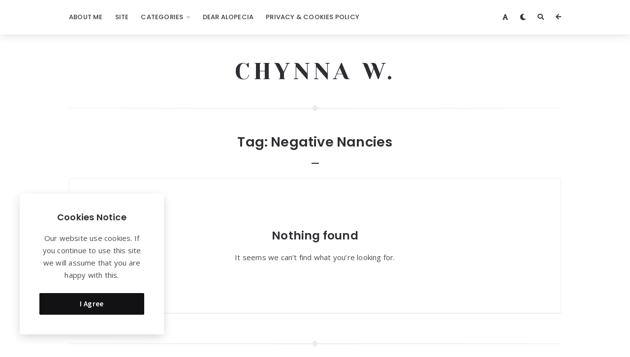

--- FILE ---
content_type: text/html; charset=UTF-8
request_url: https://chynnawebley.com/blog/tag/negative-nancies/
body_size: 15750
content:
<!doctype html>
<html lang="en-GB">
<head>
	<meta charset="UTF-8">
	<meta http-equiv="X-UA-Compatible" content="IE=edge">
	<meta name="viewport" content="width=device-width, initial-scale=1, shrink-to-fit=no">

	<link rel="profile" href="https://gmpg.org/xfn/11">
	<link rel="pingback" href="https://chynnawebley.com/blog/xmlrpc.php">

	<meta name='robots' content='index, follow, max-image-preview:large, max-snippet:-1, max-video-preview:-1' />

	<!-- This site is optimized with the Yoast SEO plugin v22.5 - https://yoast.com/wordpress/plugins/seo/ -->
	<title>negative nancies Archives &#8226; Chynna Webley</title>
	<link rel="canonical" href="https://chynnawebley.com/blog/tag/negative-nancies/" />
	<meta property="og:locale" content="en_GB" />
	<meta property="og:type" content="article" />
	<meta property="og:title" content="negative nancies Archives &#8226; Chynna Webley" />
	<meta property="og:url" content="https://chynnawebley.com/blog/tag/negative-nancies/" />
	<meta property="og:site_name" content="Chynna Webley" />
	<meta name="twitter:card" content="summary_large_image" />
	<meta name="twitter:site" content="@chynnawebley" />
	<script type="application/ld+json" class="yoast-schema-graph">{"@context":"https://schema.org","@graph":[{"@type":"CollectionPage","@id":"https://chynnawebley.com/blog/tag/negative-nancies/","url":"https://chynnawebley.com/blog/tag/negative-nancies/","name":"negative nancies Archives &#8226; Chynna Webley","isPartOf":{"@id":"https://chynnawebley.com/blog/#website"},"breadcrumb":{"@id":"https://chynnawebley.com/blog/tag/negative-nancies/#breadcrumb"},"inLanguage":"en-GB"},{"@type":"BreadcrumbList","@id":"https://chynnawebley.com/blog/tag/negative-nancies/#breadcrumb","itemListElement":[{"@type":"ListItem","position":1,"name":"Home","item":"https://chynnawebley.com/blog/"},{"@type":"ListItem","position":2,"name":"negative nancies"}]},{"@type":"WebSite","@id":"https://chynnawebley.com/blog/#website","url":"https://chynnawebley.com/blog/","name":"Chynna Webley","description":"Discovering Myself, One Post at a Time","publisher":{"@id":"https://chynnawebley.com/blog/#/schema/person/f718d8c6ecfe35a372c2f06def042ee7"},"potentialAction":[{"@type":"SearchAction","target":{"@type":"EntryPoint","urlTemplate":"https://chynnawebley.com/blog/?s={search_term_string}"},"query-input":"required name=search_term_string"}],"inLanguage":"en-GB"},{"@type":["Person","Organization"],"@id":"https://chynnawebley.com/blog/#/schema/person/f718d8c6ecfe35a372c2f06def042ee7","name":"Chynna","image":{"@type":"ImageObject","inLanguage":"en-GB","@id":"https://chynnawebley.com/blog/#/schema/person/image/","url":"https://secure.gravatar.com/avatar/35d39e90d76e958020bd85cadf4cae36?s=96&d=mm&r=g","contentUrl":"https://secure.gravatar.com/avatar/35d39e90d76e958020bd85cadf4cae36?s=96&d=mm&r=g","caption":"Chynna"},"logo":{"@id":"https://chynnawebley.com/blog/#/schema/person/image/"},"description":"I've been creating blog posts since 2009. I hope you enjoyed this post! Please feel free to leave a comment below, I love hearing from you all 🤗","sameAs":["https://x.com/chynnawebley"]}]}</script>
	<!-- / Yoast SEO plugin. -->


<link rel='dns-prefetch' href='//stats.wp.com' />
<link rel='dns-prefetch' href='//fonts.googleapis.com' />
<link rel='dns-prefetch' href='//v0.wordpress.com' />
<link rel='dns-prefetch' href='//i0.wp.com' />
<link rel='dns-prefetch' href='//jetpack.wordpress.com' />
<link rel='dns-prefetch' href='//s0.wp.com' />
<link rel='dns-prefetch' href='//public-api.wordpress.com' />
<link rel='dns-prefetch' href='//0.gravatar.com' />
<link rel='dns-prefetch' href='//1.gravatar.com' />
<link rel='dns-prefetch' href='//2.gravatar.com' />
<link rel='dns-prefetch' href='//widgets.wp.com' />
<link rel='preconnect' href='//fonts.googleapis.com' />
<link href='//fonts.gstatic.com' crossorigin rel='preconnect' />
<link rel="alternate" type="application/rss+xml" title="Chynna Webley &raquo; Feed" href="https://chynnawebley.com/blog/feed/" />
<link rel="alternate" type="application/rss+xml" title="Chynna Webley &raquo; Comments Feed" href="https://chynnawebley.com/blog/comments/feed/" />
<link rel="alternate" type="application/rss+xml" title="Chynna Webley &raquo; negative nancies Tag Feed" href="https://chynnawebley.com/blog/tag/negative-nancies/feed/" />
<script type="text/javascript">
/* <![CDATA[ */
window._wpemojiSettings = {"baseUrl":"https:\/\/s.w.org\/images\/core\/emoji\/15.0.3\/72x72\/","ext":".png","svgUrl":"https:\/\/s.w.org\/images\/core\/emoji\/15.0.3\/svg\/","svgExt":".svg","source":{"concatemoji":"https:\/\/chynnawebley.com\/blog\/wp-includes\/js\/wp-emoji-release.min.js?ver=6.5.7"}};
/*! This file is auto-generated */
!function(i,n){var o,s,e;function c(e){try{var t={supportTests:e,timestamp:(new Date).valueOf()};sessionStorage.setItem(o,JSON.stringify(t))}catch(e){}}function p(e,t,n){e.clearRect(0,0,e.canvas.width,e.canvas.height),e.fillText(t,0,0);var t=new Uint32Array(e.getImageData(0,0,e.canvas.width,e.canvas.height).data),r=(e.clearRect(0,0,e.canvas.width,e.canvas.height),e.fillText(n,0,0),new Uint32Array(e.getImageData(0,0,e.canvas.width,e.canvas.height).data));return t.every(function(e,t){return e===r[t]})}function u(e,t,n){switch(t){case"flag":return n(e,"\ud83c\udff3\ufe0f\u200d\u26a7\ufe0f","\ud83c\udff3\ufe0f\u200b\u26a7\ufe0f")?!1:!n(e,"\ud83c\uddfa\ud83c\uddf3","\ud83c\uddfa\u200b\ud83c\uddf3")&&!n(e,"\ud83c\udff4\udb40\udc67\udb40\udc62\udb40\udc65\udb40\udc6e\udb40\udc67\udb40\udc7f","\ud83c\udff4\u200b\udb40\udc67\u200b\udb40\udc62\u200b\udb40\udc65\u200b\udb40\udc6e\u200b\udb40\udc67\u200b\udb40\udc7f");case"emoji":return!n(e,"\ud83d\udc26\u200d\u2b1b","\ud83d\udc26\u200b\u2b1b")}return!1}function f(e,t,n){var r="undefined"!=typeof WorkerGlobalScope&&self instanceof WorkerGlobalScope?new OffscreenCanvas(300,150):i.createElement("canvas"),a=r.getContext("2d",{willReadFrequently:!0}),o=(a.textBaseline="top",a.font="600 32px Arial",{});return e.forEach(function(e){o[e]=t(a,e,n)}),o}function t(e){var t=i.createElement("script");t.src=e,t.defer=!0,i.head.appendChild(t)}"undefined"!=typeof Promise&&(o="wpEmojiSettingsSupports",s=["flag","emoji"],n.supports={everything:!0,everythingExceptFlag:!0},e=new Promise(function(e){i.addEventListener("DOMContentLoaded",e,{once:!0})}),new Promise(function(t){var n=function(){try{var e=JSON.parse(sessionStorage.getItem(o));if("object"==typeof e&&"number"==typeof e.timestamp&&(new Date).valueOf()<e.timestamp+604800&&"object"==typeof e.supportTests)return e.supportTests}catch(e){}return null}();if(!n){if("undefined"!=typeof Worker&&"undefined"!=typeof OffscreenCanvas&&"undefined"!=typeof URL&&URL.createObjectURL&&"undefined"!=typeof Blob)try{var e="postMessage("+f.toString()+"("+[JSON.stringify(s),u.toString(),p.toString()].join(",")+"));",r=new Blob([e],{type:"text/javascript"}),a=new Worker(URL.createObjectURL(r),{name:"wpTestEmojiSupports"});return void(a.onmessage=function(e){c(n=e.data),a.terminate(),t(n)})}catch(e){}c(n=f(s,u,p))}t(n)}).then(function(e){for(var t in e)n.supports[t]=e[t],n.supports.everything=n.supports.everything&&n.supports[t],"flag"!==t&&(n.supports.everythingExceptFlag=n.supports.everythingExceptFlag&&n.supports[t]);n.supports.everythingExceptFlag=n.supports.everythingExceptFlag&&!n.supports.flag,n.DOMReady=!1,n.readyCallback=function(){n.DOMReady=!0}}).then(function(){return e}).then(function(){var e;n.supports.everything||(n.readyCallback(),(e=n.source||{}).concatemoji?t(e.concatemoji):e.wpemoji&&e.twemoji&&(t(e.twemoji),t(e.wpemoji)))}))}((window,document),window._wpemojiSettings);
/* ]]> */
</script>
<style id='wp-emoji-styles-inline-css' type='text/css'>

	img.wp-smiley, img.emoji {
		display: inline !important;
		border: none !important;
		box-shadow: none !important;
		height: 1em !important;
		width: 1em !important;
		margin: 0 0.07em !important;
		vertical-align: -0.1em !important;
		background: none !important;
		padding: 0 !important;
	}
</style>
<link rel='stylesheet' id='wp-block-library-css' href='https://chynnawebley.com/blog/wp-includes/css/dist/block-library/style.min.css?ver=6.5.7' type='text/css' media='all' />
<style id='wp-block-library-inline-css' type='text/css'>
.has-text-align-justify{text-align:justify;}
</style>
<link rel='stylesheet' id='mediaelement-css' href='https://chynnawebley.com/blog/wp-includes/js/mediaelement/mediaelementplayer-legacy.min.css?ver=4.2.17' type='text/css' media='all' />
<link rel='stylesheet' id='wp-mediaelement-css' href='https://chynnawebley.com/blog/wp-includes/js/mediaelement/wp-mediaelement.min.css?ver=6.5.7' type='text/css' media='all' />
<style id='jetpack-sharing-buttons-style-inline-css' type='text/css'>
.jetpack-sharing-buttons__services-list{display:flex;flex-direction:row;flex-wrap:wrap;gap:0;list-style-type:none;margin:5px;padding:0}.jetpack-sharing-buttons__services-list.has-small-icon-size{font-size:12px}.jetpack-sharing-buttons__services-list.has-normal-icon-size{font-size:16px}.jetpack-sharing-buttons__services-list.has-large-icon-size{font-size:24px}.jetpack-sharing-buttons__services-list.has-huge-icon-size{font-size:36px}@media print{.jetpack-sharing-buttons__services-list{display:none!important}}.editor-styles-wrapper .wp-block-jetpack-sharing-buttons{gap:0;padding-inline-start:0}ul.jetpack-sharing-buttons__services-list.has-background{padding:1.25em 2.375em}
</style>
<style id='classic-theme-styles-inline-css' type='text/css'>
/*! This file is auto-generated */
.wp-block-button__link{color:#fff;background-color:#32373c;border-radius:9999px;box-shadow:none;text-decoration:none;padding:calc(.667em + 2px) calc(1.333em + 2px);font-size:1.125em}.wp-block-file__button{background:#32373c;color:#fff;text-decoration:none}
</style>
<style id='global-styles-inline-css' type='text/css'>
body{--wp--preset--color--black: #000000;--wp--preset--color--cyan-bluish-gray: #abb8c3;--wp--preset--color--white: #ffffff;--wp--preset--color--pale-pink: #f78da7;--wp--preset--color--vivid-red: #cf2e2e;--wp--preset--color--luminous-vivid-orange: #ff6900;--wp--preset--color--luminous-vivid-amber: #fcb900;--wp--preset--color--light-green-cyan: #7bdcb5;--wp--preset--color--vivid-green-cyan: #00d084;--wp--preset--color--pale-cyan-blue: #8ed1fc;--wp--preset--color--vivid-cyan-blue: #0693e3;--wp--preset--color--vivid-purple: #9b51e0;--wp--preset--color--light-gray: #8f8f9c;--wp--preset--color--green: #6fff80;--wp--preset--color--blue: #6f6fff;--wp--preset--color--purple: #ff6ff6;--wp--preset--color--red: #ff6f89;--wp--preset--color--orange: #ffb06f;--wp--preset--color--yellow: #fffb6f;--wp--preset--gradient--vivid-cyan-blue-to-vivid-purple: linear-gradient(135deg,rgba(6,147,227,1) 0%,rgb(155,81,224) 100%);--wp--preset--gradient--light-green-cyan-to-vivid-green-cyan: linear-gradient(135deg,rgb(122,220,180) 0%,rgb(0,208,130) 100%);--wp--preset--gradient--luminous-vivid-amber-to-luminous-vivid-orange: linear-gradient(135deg,rgba(252,185,0,1) 0%,rgba(255,105,0,1) 100%);--wp--preset--gradient--luminous-vivid-orange-to-vivid-red: linear-gradient(135deg,rgba(255,105,0,1) 0%,rgb(207,46,46) 100%);--wp--preset--gradient--very-light-gray-to-cyan-bluish-gray: linear-gradient(135deg,rgb(238,238,238) 0%,rgb(169,184,195) 100%);--wp--preset--gradient--cool-to-warm-spectrum: linear-gradient(135deg,rgb(74,234,220) 0%,rgb(151,120,209) 20%,rgb(207,42,186) 40%,rgb(238,44,130) 60%,rgb(251,105,98) 80%,rgb(254,248,76) 100%);--wp--preset--gradient--blush-light-purple: linear-gradient(135deg,rgb(255,206,236) 0%,rgb(152,150,240) 100%);--wp--preset--gradient--blush-bordeaux: linear-gradient(135deg,rgb(254,205,165) 0%,rgb(254,45,45) 50%,rgb(107,0,62) 100%);--wp--preset--gradient--luminous-dusk: linear-gradient(135deg,rgb(255,203,112) 0%,rgb(199,81,192) 50%,rgb(65,88,208) 100%);--wp--preset--gradient--pale-ocean: linear-gradient(135deg,rgb(255,245,203) 0%,rgb(182,227,212) 50%,rgb(51,167,181) 100%);--wp--preset--gradient--electric-grass: linear-gradient(135deg,rgb(202,248,128) 0%,rgb(113,206,126) 100%);--wp--preset--gradient--midnight: linear-gradient(135deg,rgb(2,3,129) 0%,rgb(40,116,252) 100%);--wp--preset--font-size--small: 13px;--wp--preset--font-size--medium: 20px;--wp--preset--font-size--large: 36px;--wp--preset--font-size--x-large: 42px;--wp--preset--spacing--20: 0.44rem;--wp--preset--spacing--30: 0.67rem;--wp--preset--spacing--40: 1rem;--wp--preset--spacing--50: 1.5rem;--wp--preset--spacing--60: 2.25rem;--wp--preset--spacing--70: 3.38rem;--wp--preset--spacing--80: 5.06rem;--wp--preset--shadow--natural: 6px 6px 9px rgba(0, 0, 0, 0.2);--wp--preset--shadow--deep: 12px 12px 50px rgba(0, 0, 0, 0.4);--wp--preset--shadow--sharp: 6px 6px 0px rgba(0, 0, 0, 0.2);--wp--preset--shadow--outlined: 6px 6px 0px -3px rgba(255, 255, 255, 1), 6px 6px rgba(0, 0, 0, 1);--wp--preset--shadow--crisp: 6px 6px 0px rgba(0, 0, 0, 1);}:where(.is-layout-flex){gap: 0.5em;}:where(.is-layout-grid){gap: 0.5em;}body .is-layout-flex{display: flex;}body .is-layout-flex{flex-wrap: wrap;align-items: center;}body .is-layout-flex > *{margin: 0;}body .is-layout-grid{display: grid;}body .is-layout-grid > *{margin: 0;}:where(.wp-block-columns.is-layout-flex){gap: 2em;}:where(.wp-block-columns.is-layout-grid){gap: 2em;}:where(.wp-block-post-template.is-layout-flex){gap: 1.25em;}:where(.wp-block-post-template.is-layout-grid){gap: 1.25em;}.has-black-color{color: var(--wp--preset--color--black) !important;}.has-cyan-bluish-gray-color{color: var(--wp--preset--color--cyan-bluish-gray) !important;}.has-white-color{color: var(--wp--preset--color--white) !important;}.has-pale-pink-color{color: var(--wp--preset--color--pale-pink) !important;}.has-vivid-red-color{color: var(--wp--preset--color--vivid-red) !important;}.has-luminous-vivid-orange-color{color: var(--wp--preset--color--luminous-vivid-orange) !important;}.has-luminous-vivid-amber-color{color: var(--wp--preset--color--luminous-vivid-amber) !important;}.has-light-green-cyan-color{color: var(--wp--preset--color--light-green-cyan) !important;}.has-vivid-green-cyan-color{color: var(--wp--preset--color--vivid-green-cyan) !important;}.has-pale-cyan-blue-color{color: var(--wp--preset--color--pale-cyan-blue) !important;}.has-vivid-cyan-blue-color{color: var(--wp--preset--color--vivid-cyan-blue) !important;}.has-vivid-purple-color{color: var(--wp--preset--color--vivid-purple) !important;}.has-black-background-color{background-color: var(--wp--preset--color--black) !important;}.has-cyan-bluish-gray-background-color{background-color: var(--wp--preset--color--cyan-bluish-gray) !important;}.has-white-background-color{background-color: var(--wp--preset--color--white) !important;}.has-pale-pink-background-color{background-color: var(--wp--preset--color--pale-pink) !important;}.has-vivid-red-background-color{background-color: var(--wp--preset--color--vivid-red) !important;}.has-luminous-vivid-orange-background-color{background-color: var(--wp--preset--color--luminous-vivid-orange) !important;}.has-luminous-vivid-amber-background-color{background-color: var(--wp--preset--color--luminous-vivid-amber) !important;}.has-light-green-cyan-background-color{background-color: var(--wp--preset--color--light-green-cyan) !important;}.has-vivid-green-cyan-background-color{background-color: var(--wp--preset--color--vivid-green-cyan) !important;}.has-pale-cyan-blue-background-color{background-color: var(--wp--preset--color--pale-cyan-blue) !important;}.has-vivid-cyan-blue-background-color{background-color: var(--wp--preset--color--vivid-cyan-blue) !important;}.has-vivid-purple-background-color{background-color: var(--wp--preset--color--vivid-purple) !important;}.has-black-border-color{border-color: var(--wp--preset--color--black) !important;}.has-cyan-bluish-gray-border-color{border-color: var(--wp--preset--color--cyan-bluish-gray) !important;}.has-white-border-color{border-color: var(--wp--preset--color--white) !important;}.has-pale-pink-border-color{border-color: var(--wp--preset--color--pale-pink) !important;}.has-vivid-red-border-color{border-color: var(--wp--preset--color--vivid-red) !important;}.has-luminous-vivid-orange-border-color{border-color: var(--wp--preset--color--luminous-vivid-orange) !important;}.has-luminous-vivid-amber-border-color{border-color: var(--wp--preset--color--luminous-vivid-amber) !important;}.has-light-green-cyan-border-color{border-color: var(--wp--preset--color--light-green-cyan) !important;}.has-vivid-green-cyan-border-color{border-color: var(--wp--preset--color--vivid-green-cyan) !important;}.has-pale-cyan-blue-border-color{border-color: var(--wp--preset--color--pale-cyan-blue) !important;}.has-vivid-cyan-blue-border-color{border-color: var(--wp--preset--color--vivid-cyan-blue) !important;}.has-vivid-purple-border-color{border-color: var(--wp--preset--color--vivid-purple) !important;}.has-vivid-cyan-blue-to-vivid-purple-gradient-background{background: var(--wp--preset--gradient--vivid-cyan-blue-to-vivid-purple) !important;}.has-light-green-cyan-to-vivid-green-cyan-gradient-background{background: var(--wp--preset--gradient--light-green-cyan-to-vivid-green-cyan) !important;}.has-luminous-vivid-amber-to-luminous-vivid-orange-gradient-background{background: var(--wp--preset--gradient--luminous-vivid-amber-to-luminous-vivid-orange) !important;}.has-luminous-vivid-orange-to-vivid-red-gradient-background{background: var(--wp--preset--gradient--luminous-vivid-orange-to-vivid-red) !important;}.has-very-light-gray-to-cyan-bluish-gray-gradient-background{background: var(--wp--preset--gradient--very-light-gray-to-cyan-bluish-gray) !important;}.has-cool-to-warm-spectrum-gradient-background{background: var(--wp--preset--gradient--cool-to-warm-spectrum) !important;}.has-blush-light-purple-gradient-background{background: var(--wp--preset--gradient--blush-light-purple) !important;}.has-blush-bordeaux-gradient-background{background: var(--wp--preset--gradient--blush-bordeaux) !important;}.has-luminous-dusk-gradient-background{background: var(--wp--preset--gradient--luminous-dusk) !important;}.has-pale-ocean-gradient-background{background: var(--wp--preset--gradient--pale-ocean) !important;}.has-electric-grass-gradient-background{background: var(--wp--preset--gradient--electric-grass) !important;}.has-midnight-gradient-background{background: var(--wp--preset--gradient--midnight) !important;}.has-small-font-size{font-size: var(--wp--preset--font-size--small) !important;}.has-medium-font-size{font-size: var(--wp--preset--font-size--medium) !important;}.has-large-font-size{font-size: var(--wp--preset--font-size--large) !important;}.has-x-large-font-size{font-size: var(--wp--preset--font-size--x-large) !important;}
.wp-block-navigation a:where(:not(.wp-element-button)){color: inherit;}
:where(.wp-block-post-template.is-layout-flex){gap: 1.25em;}:where(.wp-block-post-template.is-layout-grid){gap: 1.25em;}
:where(.wp-block-columns.is-layout-flex){gap: 2em;}:where(.wp-block-columns.is-layout-grid){gap: 2em;}
.wp-block-pullquote{font-size: 1.5em;line-height: 1.6;}
</style>
<link rel='stylesheet' id='ub-extension-style-css-css' href='https://chynnawebley.com/blog/wp-content/plugins/ultimate-blocks/src/extensions/style.css?ver=6.5.7' type='text/css' media='all' />
<link rel='stylesheet' id='contact-form-7-css' href='https://chynnawebley.com/blog/wp-content/plugins/contact-form-7/includes/css/styles.css?ver=5.9.3' type='text/css' media='all' />
<link rel='stylesheet' id='foobox-free-min-css' href='https://chynnawebley.com/blog/wp-content/plugins/foobox-image-lightbox/free/css/foobox.free.min.css?ver=2.7.27' type='text/css' media='all' />
<link rel='stylesheet' id='orin-fonts-css' href='//fonts.googleapis.com/css2?family=Lora:ital,wght@0,400;0,600;0,700;1,400;1,700&#038;family=Noto+Serif:ital,wght@0,400;0,700;1,400&#038;family=Open+Sans:ital,wght@0,400;0,700;1,400;1,700&#038;family=Poppins:ital,wght@0,300;0,500;0,600;0,700;1,600;1,700&#038;family=Source+Sans+Pro:ital,wght@0,400;0,600;1,400&#038;family=Yeseva+One&#038;display=swap' type='text/css' media='all' />
<link rel='stylesheet' id='bootstrap-css' href='https://chynnawebley.com/blog/wp-content/themes/orin/css/bootstrap.min.css?ver=3.4.1' type='text/css' media='all' />
<link rel='stylesheet' id='bootstrap-theme-css' href='https://chynnawebley.com/blog/wp-content/themes/orin/css/bootstrap-theme.min.css?ver=3.4.1' type='text/css' media='all' />
<link rel='stylesheet' id='orin-ie10-viewport-bug-workaround-css' href='https://chynnawebley.com/blog/wp-content/themes/orin/css/ie10-viewport-bug-workaround.css?ver=3.4.1' type='text/css' media='all' />
<link rel='stylesheet' id='font-awesome-css' href='https://chynnawebley.com/blog/wp-content/themes/orin/assets/fontawesome/css/all.min.css?ver=5.15.4' type='text/css' media='all' />
<link rel='stylesheet' id='tiny-slider-css' href='https://chynnawebley.com/blog/wp-content/themes/orin/assets/tiny-slider/tiny-slider.css?ver=2.9.3' type='text/css' media='all' />
<link rel='stylesheet' id='magnific-popup-css' href='https://chynnawebley.com/blog/wp-content/themes/orin/assets/magnific-popup/magnific-popup.css?ver=1.1.0' type='text/css' media='all' />
<link rel='stylesheet' id='orin-style-css' href='https://chynnawebley.com/blog/wp-content/themes/orin/style.css?ver=1.2.0' type='text/css' media='all' />
<style id='orin-style-inline-css' type='text/css'>

		.bwp-post-wrap:hover .bwp-post-content::before {
			width: 30px;
		}
		.bwp-post-media-overlay,
		.bwp-post-hover-icon {
			display: none;
		}
		a:hover,
		a:focus,
		h1 a:hover,
		h2 a:hover,
		h3 a:hover,
		h4 a:hover,
		h5 a:hover,
		h6 a:hover,
		h1 a:focus,
		h2 a:focus,
		h3 a:focus,
		h4 a:focus,
		h5 a:focus,
		h6 a:focus,
		.sf-menu a:hover,
		.sf-menu a:focus,
		.sf-menu > li:hover > a,
		.sf-menu > .current-menu-item > a,
		.sf-menu > .current-menu-ancestor > a,
		.sf-menu > .current-menu-ancestor > .sf-with-ul::after,
		.sf-menu ul li a:hover,
		.sf-menu ul > li:hover > a,
		.sf-menu ul > .current-menu-item > a,
		.sf-menu ul > .current-menu-ancestor > a,
		.sf-menu ul > .current-menu-ancestor > .sf-with-ul::after,
		.sf-arrows > li > .sf-with-ul:focus::after,
		.sf-arrows > li:hover > .sf-with-ul::after,
		.sf-arrows > .sfHover > .sf-with-ul::after,
		.sf-arrows ul li > .sf-with-ul:focus::after,
		.sf-arrows ul li:hover > .sf-with-ul::after,
		.sf-arrows ul .sfHover > .sf-with-ul::after,
		#bwp-toggle-mobile-menu:hover,
		#bwp-toggle-mobile-menu.bwp-active,
		.bwp-mobile-menu li a:hover,
		.bwp-mobile-menu .current-menu-item > a,
		.bwp-toggle-mobile-submenu:hover,
		.bwp-mobile-menu li.bwp-submenu-visible > a,
		.bwp-mobile-menu li.bwp-submenu-visible > a .bwp-toggle-mobile-submenu,
		.bwp-header-sidebar-button:hover,
		.bwp-header-sidebar-button:focus,
		#bwp-toggle-dropdown-search:hover,
		#bwp-toggle-dropdown-search:focus,
		#bwp-toggle-dropdown-search.bwp-active,
		#bwp-dropdown-search #searchform .bwp-search-submit:hover,
		#bwp-dropdown-search #searchform .bwp-search-submit:focus,
		#bwp-toggle-color:hover,
		#bwp-toggle-color:focus,
		#bwp-show-font-types:hover,
		#bwp-show-font-types:focus,
		#bwp-show-font-types.bwp-active,
		.bwp-font-type:not(.bwp-active):hover,
		.bwp-logo-text:hover,
		.bwp-logo-text:focus,
		.bwp-post-metadata li a:hover,
		.bwp-post-metadata li a:focus,
		.bwp-post-read-more a:hover,
		.bwp-post-read-more a:focus,
		.bwp-post-counters a:hover,
		.bwp-post-counters a:focus,
		.bwp-no-results p a:hover,
		.bwp-no-results p a:focus,
		.pagination .nav-links a.page-numbers:hover,
		.pagination .nav-links a.page-numbers:focus,
		.bwp-single-post-metadata li a:hover,
		.bwp-single-post-metadata li a:focus,
		.wp-playlist .wp-playlist-item a:hover,
		.bwp-content .bwp-single-post-pagination a:hover,
		.bwp-content .bwp-single-post-pagination a:focus,
		.bwp-content .wp-block-calendar .wp-calendar-nav a:hover,
		.bwp-content .wp-block-calendar .wp-calendar-nav a:focus,
		.bwp-content .wp-block-latest-comments .wp-block-latest-comments__comment-meta a:hover,
		.bwp-content .wp-block-latest-comments .wp-block-latest-comments__comment-meta a:focus,
		.bwp-content .wp-block-latest-posts .wp-block-latest-posts__post-excerpt a:hover,
		.bwp-content .wp-block-latest-posts .wp-block-latest-posts__post-excerpt a:focus,
		.bwp-content .wp-block-latest-posts .wp-block-latest-posts__post-full-content a:hover,
		.bwp-content .wp-block-latest-posts .wp-block-latest-posts__post-full-content a:focus,
		.bwp-content .wp-block-tag-cloud a:hover .tag-link-count,
		.bwp-content .wp-block-tag-cloud a:focus .tag-link-count,
		.bwp-about-author-name a:hover,
		.bwp-about-author-name a:focus,
		.post-navigation .nav-links a:hover,
		.post-navigation .nav-links a:focus,
		.comment-form-cookies-consent label:hover,
		.comment-respond .must-log-in a:hover,
		.comment-respond .must-log-in a:focus,
		.comment-form .logged-in-as a:hover,
		.comment-form .logged-in-as a:focus,
		.comment-reply-title #cancel-comment-reply-link:hover,
		.bwp-comment-list .comment-meta .comment-author .fn .url:hover,
		.bwp-comment-list .comment-meta .comment-author .fn .url:focus,
		.bwp-comment-list .comment-meta .comment-metadata a:hover,
		.bwp-comment-list .comment-meta .comment-metadata a:focus,
		.bwp-comment-list .pingback .comment-body > a:hover,
		.bwp-comment-list .pingback .comment-body > a:focus,
		.bwp-comment-list .trackback .comment-body > a:hover,
		.bwp-comment-list .trackback .comment-body > a:focus,
		.comment-navigation .nav-links a:hover,
		.comment-navigation .nav-links a:focus,
		.bwp-related-posts-list .post .bwp-post-metadata li a:hover,
		.bwp-related-posts-list .post .bwp-post-metadata li a:focus,
		.bwp-single-page-random-posts-list .post .bwp-post-metadata li a:hover,
		.bwp-single-page-random-posts-list .post .bwp-post-metadata li a:focus,
		.bwp-page-404-content p a:hover,
		.bwp-page-404-content p a:focus,
		.bwp-footer-text a:hover,
		.bwp-footer-text a:focus,
		.bwp-footer-menu-list li a:hover,
		.bwp-footer-menu-list li a:focus,
		.bwp-hide-sidebar-button:hover,
		.bwp-hide-sidebar-button:focus,
		.bwp-widget a:hover,
		.bwp-widget a:focus,
		.bwp-widget .bwp-widget-title a:hover,
		.bwp-widget .bwp-widget-title a:focus,
		.bwp-sidebar-content ul.wp-block-latest-posts > li > a:hover,
		.bwp-sidebar-content ul.wp-block-latest-posts > li > a:focus,
		.widget_tag_cloud .tagcloud a:hover .tag-link-count,
		.widget_tag_cloud .tagcloud a:focus .tag-link-count,
		.widget_calendar .wp-calendar-nav a:hover,
		.widget_calendar .wp-calendar-nav a:focus,
		.bwp-sidebar-content .wp-block-latest-comments:not(.has-avatars) .wp-block-latest-comments__comment-meta a:hover,
		.bwp-sidebar-content .wp-block-latest-comments:not(.has-avatars) .wp-block-latest-comments__comment-meta a:focus,
		.widget_search #searchform .bwp-search-submit:hover,
		.widget_bwp_popular_posts > ul > li:hover .widget_bwp_popular_post_num,
		.widget_bwp_content h4 a:hover,
		.widget_bwp_content h4 a:focus,
		.widget_bwp_meta li a:hover,
		.widget_bwp_meta li a:focus,
		#bwp-hide-cookies-info:hover,
		.bwp-content .wp-block-post-template .wp-block-post-excerpt__more-link:hover,
		.bwp-content .wp-block-post-template .wp-block-post-excerpt__more-link:focus,
		.bwp-content .wp-block-post-template .wp-block-post-date a:hover,
		.bwp-content .wp-block-post-template .wp-block-post-date a:focus,
		.bwp-content .wp-block-comment-template .wp-block-comment-date a:hover,
		.bwp-content .wp-block-comment-template .wp-block-comment-edit-link a:hover,
		.bwp-content .wp-block-comment-template .wp-block-comment-date a:focus,
		.bwp-content .wp-block-comment-template .wp-block-comment-edit-link a:focus,
		.bwp-content .wp-block-comment-template .wp-block-comment-reply-link a:hover,
		.bwp-content .wp-block-comment-template .wp-block-comment-reply-link a:focus {
			color: #edb1d3;
		}
		input[type="text"]:not(.bwp-search-field):hover,
		input[type="email"]:hover,
		input[type="url"]:hover,
		input[type="password"]:hover,
		input[type="search"]:hover,
		input[type="tel"]:hover,
		input[type="number"]:hover,
		input[type="date"]:hover,
		textarea:hover,
		select:hover,
		input[type="text"]:not(.bwp-search-field):focus,
		input[type="email"]:focus,
		input[type="url"]:focus,
		input[type="password"]:focus,
		input[type="search"]:focus,
		input[type="tel"]:focus,
		input[type="number"]:focus,
		input[type="date"]:focus,
		textarea:focus,
		select:focus,
		input[type="file"]:hover,
		input[type="file"]:focus,
		input[type="checkbox"]:hover,
		input[type="radio"]:hover,
		.bwp-content .wp-block-search .wp-block-search__input:hover,
		.bwp-content .wp-block-search .wp-block-search__input:focus,
		.widget_search #searchform:hover,
		.widget_search #searchform:focus,
		.bwp-content .wp-block-post-comments-form .comment-form-comment textarea:hover,
		.bwp-content .wp-block-post-comments-form .comment-form-author input:hover,
		.bwp-content .wp-block-post-comments-form .comment-form-email input:hover,
		.bwp-content .wp-block-post-comments-form .comment-form-url input:hover,
		.bwp-content .wp-block-post-comments-form .comment-form-comment textarea:focus,
		.bwp-content .wp-block-post-comments-form .comment-form-author input:focus,
		.bwp-content .wp-block-post-comments-form .comment-form-email input:focus,
		.bwp-content .wp-block-post-comments-form .comment-form-url input:focus,
		.bwp-content .wp-block-post-comments-form .comment-form-cookies-consent input:hover,
		.bwp-content .wp-block-post-comments-form .comment-form-cookies-consent input:focus {
			border-color: #edb1d3;
		}
		input[type="checkbox"]:checked,
		input[type="radio"]:checked {
			background: #edb1d3;
			border-color: #edb1d3;
		}
		input[type="button"]:hover,
		input[type="reset"]:hover,
		input[type="submit"]:hover,
		.bwp-homepage-slider-wrap .tns-controls button:hover,
		.bwp-post-media-slider .tns-controls button:hover,
		.bwp-content .wp-block-file a.wp-block-file__button:active,
		.bwp-content .wp-block-file a.wp-block-file__button:focus,
		.bwp-content .wp-block-file a.wp-block-file__button:hover,
		.bwp-content .wp-block-search .wp-block-search__button:hover,
		.bwp-content .wp-block-search .wp-block-search__button:focus,
		.bwp-scroll-top-button:hover,
		#bwp-accept-cookies:hover {
			background: #edb1d3;
		}
		.bwp-font-type.bwp-active,
		.bwp-homepage-slider-zoom-image:hover,
		.pagination .nav-links .page-numbers.current,
		.bwp-single-post-tags a:hover,
		.bwp-single-post-tags a:focus,
		.bwp-content .bwp-single-post-pagination .post-page-numbers.current,
		.bwp-comment-list .comment-body .reply a:hover,
		.bwp-comment-list .pingback .comment-body .edit-link a:hover,
		.bwp-comment-list .trackback .comment-body .edit-link a:hover,
		.widget_bwp_social ul li a:hover,
		.widget_bwp_social ul li a:focus,
		.bwp-content .wp-block-query-pagination .page-numbers.current,
		.bwp-content .wp-block-comments-pagination .page-numbers.current {
			background-color: #edb1d3;
		}
		.bwp-dark-style a:hover,
		.bwp-dark-style a:focus,
		.bwp-dark-style h1 a:hover,
		.bwp-dark-style h2 a:hover,
		.bwp-dark-style h3 a:hover,
		.bwp-dark-style h4 a:hover,
		.bwp-dark-style h5 a:hover,
		.bwp-dark-style h6 a:hover,
		.bwp-dark-style h1 a:focus,
		.bwp-dark-style h2 a:focus,
		.bwp-dark-style h3 a:focus,
		.bwp-dark-style h4 a:focus,
		.bwp-dark-style h5 a:focus,
		.bwp-dark-style h6 a:focus,
		.bwp-dark-style .sf-menu a:hover,
		.bwp-dark-style .sf-menu a:focus,
		.bwp-dark-style .sf-menu > li:hover > a,
		.bwp-dark-style .sf-menu > .current-menu-item > a,
		.bwp-dark-style .sf-menu > .current-menu-ancestor > a,
		.bwp-dark-style .sf-menu > .current-menu-ancestor > .sf-with-ul::after,
		.bwp-dark-style .sf-menu ul li a:hover,
		.bwp-dark-style .sf-menu ul > li:hover > a,
		.bwp-dark-style .sf-menu ul > .current-menu-item > a,
		.bwp-dark-style .sf-menu ul > .current-menu-ancestor > a,
		.bwp-dark-style .sf-menu ul > .current-menu-ancestor > .sf-with-ul::after,
		.bwp-dark-style .sf-arrows > li > .sf-with-ul:focus::after,
		.bwp-dark-style .sf-arrows > li:hover > .sf-with-ul::after,
		.bwp-dark-style .sf-arrows > .sfHover > .sf-with-ul::after,
		.bwp-dark-style .sf-arrows ul li > .sf-with-ul:focus::after,
		.bwp-dark-style .sf-arrows ul li:hover > .sf-with-ul::after,
		.bwp-dark-style .sf-arrows ul .sfHover > .sf-with-ul::after,
		.bwp-dark-style #bwp-toggle-mobile-menu:hover,
		.bwp-dark-style #bwp-toggle-mobile-menu.bwp-active,
		.bwp-dark-style .bwp-mobile-menu li a:hover,
		.bwp-dark-style .bwp-mobile-menu .current-menu-item > a,
		.bwp-dark-style .bwp-toggle-mobile-submenu:hover,
		.bwp-dark-style .bwp-mobile-menu li.bwp-submenu-visible > a,
		.bwp-dark-style .bwp-mobile-menu li.bwp-submenu-visible > a .bwp-toggle-mobile-submenu,
		.bwp-dark-style .bwp-header-sidebar-button:hover,
		.bwp-dark-style .bwp-header-sidebar-button:focus,
		.bwp-dark-style #bwp-toggle-dropdown-search:hover,
		.bwp-dark-style #bwp-toggle-dropdown-search:focus,
		.bwp-dark-style #bwp-toggle-dropdown-search.bwp-active,
		.bwp-dark-style #bwp-dropdown-search #searchform .bwp-search-submit:hover,
		.bwp-dark-style #bwp-dropdown-search #searchform .bwp-search-submit:focus,
		.bwp-dark-style #bwp-toggle-color:hover,
		.bwp-dark-style #bwp-toggle-color:focus,
		.bwp-dark-style #bwp-show-font-types:hover,
		.bwp-dark-style #bwp-show-font-types:focus,
		.bwp-dark-style #bwp-show-font-types.bwp-active,
		.bwp-dark-style .bwp-font-type:not(.bwp-active):hover,
		.bwp-dark-style .bwp-logo-text:hover,
		.bwp-dark-style .bwp-logo-text:focus,
		.bwp-dark-style .bwp-post-metadata li a:hover,
		.bwp-dark-style .bwp-post-metadata li a:focus,
		.bwp-dark-style .bwp-post-read-more a:hover,
		.bwp-dark-style .bwp-post-read-more a:focus,
		.bwp-dark-style .bwp-post-counters a:hover,
		.bwp-dark-style .bwp-post-counters a:focus,
		.bwp-dark-style .bwp-no-results p a:hover,
		.bwp-dark-style .bwp-no-results p a:focus,
		.bwp-dark-style .pagination .nav-links a.page-numbers:hover,
		.bwp-dark-style .pagination .nav-links a.page-numbers:focus,
		.bwp-dark-style .bwp-single-post-metadata li a:hover,
		.bwp-dark-style .bwp-single-post-metadata li a:focus,
		.bwp-dark-style .wp-playlist .wp-playlist-item a:hover,
		.bwp-dark-style .bwp-content .bwp-single-post-pagination a:hover,
		.bwp-dark-style .bwp-content .bwp-single-post-pagination a:focus,
		.bwp-dark-style .bwp-content .wp-block-calendar .wp-calendar-nav a:hover,
		.bwp-dark-style .bwp-content .wp-block-calendar .wp-calendar-nav a:focus,
		.bwp-dark-style .bwp-content .wp-block-latest-comments .wp-block-latest-comments__comment-meta a:hover,
		.bwp-dark-style .bwp-content .wp-block-latest-comments .wp-block-latest-comments__comment-meta a:focus,
		.bwp-dark-style .bwp-content .wp-block-latest-posts .wp-block-latest-posts__post-excerpt a:hover,
		.bwp-dark-style .bwp-content .wp-block-latest-posts .wp-block-latest-posts__post-excerpt a:focus,
		.bwp-dark-style .bwp-content .wp-block-latest-posts .wp-block-latest-posts__post-full-content a:hover,
		.bwp-dark-style .bwp-content .wp-block-latest-posts .wp-block-latest-posts__post-full-content a:focus,
		.bwp-dark-style .bwp-content .wp-block-tag-cloud a:hover .tag-link-count,
		.bwp-dark-style .bwp-content .wp-block-tag-cloud a:focus .tag-link-count,
		.bwp-dark-style .bwp-about-author-name a:hover,
		.bwp-dark-style .bwp-about-author-name a:focus,
		.bwp-dark-style .post-navigation .nav-links a:hover,
		.bwp-dark-style .post-navigation .nav-links a:focus,
		.bwp-dark-style .comment-form-cookies-consent label:hover,
		.bwp-dark-style .comment-respond .must-log-in a:hover,
		.bwp-dark-style .comment-respond .must-log-in a:focus,
		.bwp-dark-style .comment-form .logged-in-as a:hover,
		.bwp-dark-style .comment-form .logged-in-as a:focus,
		.bwp-dark-style .comment-reply-title #cancel-comment-reply-link:hover,
		.bwp-dark-style .bwp-comment-list .comment-meta .comment-author .fn .url:hover,
		.bwp-dark-style .bwp-comment-list .comment-meta .comment-author .fn .url:focus,
		.bwp-dark-style .bwp-comment-list .comment-meta .comment-metadata a:hover,
		.bwp-dark-style .bwp-comment-list .comment-meta .comment-metadata a:focus,
		.bwp-dark-style .bwp-comment-list .pingback .comment-body > a:hover,
		.bwp-dark-style .bwp-comment-list .pingback .comment-body > a:focus,
		.bwp-dark-style .bwp-comment-list .trackback .comment-body > a:hover,
		.bwp-dark-style .bwp-comment-list .trackback .comment-body > a:focus,
		.bwp-dark-style .comment-navigation .nav-links a:hover,
		.bwp-dark-style .comment-navigation .nav-links a:focus,
		.bwp-dark-style .bwp-related-posts-list .post .bwp-post-metadata li a:hover,
		.bwp-dark-style .bwp-related-posts-list .post .bwp-post-metadata li a:focus,
		.bwp-dark-style .bwp-single-page-random-posts-list .post .bwp-post-metadata li a:hover,
		.bwp-dark-style .bwp-single-page-random-posts-list .post .bwp-post-metadata li a:focus,
		.bwp-dark-style .bwp-page-404-content p a:hover,
		.bwp-dark-style .bwp-page-404-content p a:focus,
		.bwp-dark-style .bwp-footer-text a:hover,
		.bwp-dark-style .bwp-footer-text a:focus,
		.bwp-dark-style .bwp-footer-menu-list li a:hover,
		.bwp-dark-style .bwp-footer-menu-list li a:focus,
		.bwp-dark-style .bwp-hide-sidebar-button:hover,
		.bwp-dark-style .bwp-hide-sidebar-button:focus,
		.bwp-dark-style .bwp-widget a:hover,
		.bwp-dark-style .bwp-widget a:focus,
		.bwp-dark-style .bwp-widget .bwp-widget-title a:hover,
		.bwp-dark-style .bwp-widget .bwp-widget-title a:focus,
		.bwp-dark-style .bwp-sidebar-content ul.wp-block-latest-posts > li > a:hover,
		.bwp-dark-style .bwp-sidebar-content ul.wp-block-latest-posts > li > a:focus,
		.bwp-dark-style .widget_tag_cloud .tagcloud a:hover .tag-link-count,
		.bwp-dark-style .widget_tag_cloud .tagcloud a:focus .tag-link-count,
		.bwp-dark-style .widget_calendar .wp-calendar-nav a:hover,
		.bwp-dark-style .widget_calendar .wp-calendar-nav a:focus,
		.bwp-dark-style .bwp-sidebar-content .wp-block-latest-comments:not(.has-avatars) .wp-block-latest-comments__comment-meta a:hover,
		.bwp-dark-style .bwp-sidebar-content .wp-block-latest-comments:not(.has-avatars) .wp-block-latest-comments__comment-meta a:focus,
		.bwp-dark-style .widget_search #searchform .bwp-search-submit:hover,
		.bwp-dark-style .widget_bwp_popular_posts > ul > li:hover .widget_bwp_popular_post_num,
		.bwp-dark-style .widget_bwp_content h4 a:hover,
		.bwp-dark-style .widget_bwp_content h4 a:focus,
		.bwp-dark-style .widget_bwp_meta li a:hover,
		.bwp-dark-style .widget_bwp_meta li a:focus,
		.bwp-dark-style #bwp-hide-cookies-info:hover,
		.bwp-dark-style .bwp-content .wp-block-post-template .wp-block-post-excerpt__more-link:hover,
		.bwp-dark-style .bwp-content .wp-block-post-template .wp-block-post-excerpt__more-link:focus,
		.bwp-dark-style .bwp-content .wp-block-post-template .wp-block-post-date a:hover,
		.bwp-dark-style .bwp-content .wp-block-post-template .wp-block-post-date a:focus,
		.bwp-dark-style .bwp-content .wp-block-comment-template .wp-block-comment-date a:hover,
		.bwp-dark-style .bwp-content .wp-block-comment-template .wp-block-comment-edit-link a:hover,
		.bwp-dark-style .bwp-content .wp-block-comment-template .wp-block-comment-date a:focus,
		.bwp-dark-style .bwp-content .wp-block-comment-template .wp-block-comment-edit-link a:focus,
		.bwp-dark-style .bwp-content .wp-block-comment-template .wp-block-comment-reply-link a:hover,
		.bwp-dark-style .bwp-content .wp-block-comment-template .wp-block-comment-reply-link a:focus {
			color: #edb1d3;
		}
		.bwp-dark-style input[type="text"]:not(.bwp-search-field):hover,
		.bwp-dark-style input[type="email"]:hover,
		.bwp-dark-style input[type="url"]:hover,
		.bwp-dark-style input[type="password"]:hover,
		.bwp-dark-style input[type="search"]:hover,
		.bwp-dark-style input[type="tel"]:hover,
		.bwp-dark-style input[type="number"]:hover,
		.bwp-dark-style input[type="date"]:hover,
		.bwp-dark-style textarea:hover,
		.bwp-dark-style select:hover,
		.bwp-dark-style input[type="text"]:not(.bwp-search-field):focus,
		.bwp-dark-style input[type="email"]:focus,
		.bwp-dark-style input[type="url"]:focus,
		.bwp-dark-style input[type="password"]:focus,
		.bwp-dark-style input[type="search"]:focus,
		.bwp-dark-style input[type="tel"]:focus,
		.bwp-dark-style input[type="number"]:focus,
		.bwp-dark-style input[type="date"]:focus,
		.bwp-dark-style textarea:focus,
		.bwp-dark-style select:focus,
		.bwp-dark-style input[type="file"]:hover,
		.bwp-dark-style input[type="file"]:focus,
		.bwp-dark-style input[type="checkbox"]:hover,
		.bwp-dark-style input[type="radio"]:hover,
		.bwp-dark-style .bwp-content .wp-block-search .wp-block-search__input:hover,
		.bwp-dark-style .bwp-content .wp-block-search .wp-block-search__input:focus,
		.bwp-dark-style .widget_search #searchform:hover,
		.bwp-dark-style .widget_search #searchform:focus,
		.bwp-dark-style .bwp-content .wp-block-post-comments-form .comment-form-comment textarea:hover,
		.bwp-dark-style .bwp-content .wp-block-post-comments-form .comment-form-author input:hover,
		.bwp-dark-style .bwp-content .wp-block-post-comments-form .comment-form-email input:hover,
		.bwp-dark-style .bwp-content .wp-block-post-comments-form .comment-form-url input:hover,
		.bwp-dark-style .bwp-content .wp-block-post-comments-form .comment-form-comment textarea:focus,
		.bwp-dark-style .bwp-content .wp-block-post-comments-form .comment-form-author input:focus,
		.bwp-dark-style .bwp-content .wp-block-post-comments-form .comment-form-email input:focus,
		.bwp-dark-style .bwp-content .wp-block-post-comments-form .comment-form-url input:focus,
		.bwp-dark-style .bwp-content .wp-block-post-comments-form .comment-form-cookies-consent input:hover,
		.bwp-dark-style .bwp-content .wp-block-post-comments-form .comment-form-cookies-consent input:focus {
			border-color: #edb1d3;
		}
		.bwp-dark-style input[type="checkbox"]:checked,
		.bwp-dark-style input[type="radio"]:checked {
			background: #edb1d3;
			border-color: #edb1d3;
		}
		.bwp-dark-style input[type="button"]:hover,
		.bwp-dark-style input[type="reset"]:hover,
		.bwp-dark-style input[type="submit"]:hover,
		.bwp-dark-style .bwp-homepage-slider-wrap .tns-controls button:hover,
		.bwp-dark-style .bwp-post-media-slider .tns-controls button:hover,
		.bwp-dark-style .bwp-content .wp-block-file a.wp-block-file__button:active,
		.bwp-dark-style .bwp-content .wp-block-file a.wp-block-file__button:focus,
		.bwp-dark-style .bwp-content .wp-block-file a.wp-block-file__button:hover,
		.bwp-dark-style .bwp-content .wp-block-search .wp-block-search__button:hover,
		.bwp-dark-style .bwp-content .wp-block-search .wp-block-search__button:focus,
		.bwp-dark-style .bwp-scroll-top-button:hover,
		.bwp-dark-style #bwp-accept-cookies:hover {
			background: #edb1d3;
		}
		.bwp-dark-style .bwp-font-type.bwp-active,
		.bwp-dark-style .bwp-homepage-slider-zoom-image:hover,
		.bwp-dark-style .pagination .nav-links .page-numbers.current,
		.bwp-dark-style .bwp-single-post-tags a:hover,
		.bwp-dark-style .bwp-single-post-tags a:focus,
		.bwp-dark-style .bwp-content .bwp-single-post-pagination .post-page-numbers.current,
		.bwp-dark-style .bwp-comment-list .comment-body .reply a:hover,
		.bwp-dark-style .bwp-comment-list .pingback .comment-body .edit-link a:hover,
		.bwp-dark-style .bwp-comment-list .trackback .comment-body .edit-link a:hover,
		.bwp-dark-style .widget_bwp_social ul li a:hover,
		.bwp-dark-style .widget_bwp_social ul li a:focus,
		.bwp-dark-style .bwp-content .wp-block-query-pagination .page-numbers.current,
		.bwp-dark-style .bwp-content .wp-block-comments-pagination .page-numbers.current {
			background-color: #edb1d3;
		}
</style>
<link rel='stylesheet' id='jetpack_css-css' href='https://chynnawebley.com/blog/wp-content/plugins/jetpack/css/jetpack.css?ver=13.3.2' type='text/css' media='all' />
<script type="text/javascript" src="https://chynnawebley.com/blog/wp-includes/js/jquery/jquery.min.js?ver=3.7.1" id="jquery-core-js"></script>
<script type="text/javascript" src="https://chynnawebley.com/blog/wp-includes/js/jquery/jquery-migrate.min.js?ver=3.4.1" id="jquery-migrate-js"></script>
<!--[if lt IE 9]>
<script type="text/javascript" src="https://chynnawebley.com/blog/wp-content/themes/orin/js/html5shiv.min.js?ver=3.7.3" id="html5shiv-js"></script>
<![endif]-->
<!--[if lt IE 9]>
<script type="text/javascript" src="https://chynnawebley.com/blog/wp-content/themes/orin/js/respond.min.js?ver=1.4.2" id="respond-js"></script>
<![endif]-->
<!--[if lt IE 9]>
<script type="text/javascript" src="https://chynnawebley.com/blog/wp-content/themes/orin/assets/tiny-slider/min/tiny-slider.helper.ie8.js?ver=2.9.3" id="tiny-slider-helper-ie8-js"></script>
<![endif]-->
<script type="text/javascript" id="foobox-free-min-js-before">
/* <![CDATA[ */
/* Run FooBox FREE (v2.7.27) */
var FOOBOX = window.FOOBOX = {
	ready: true,
	disableOthers: false,
	o: {wordpress: { enabled: true }, countMessage:'image %index of %total', captions: { dataTitle: ["captionTitle","title"], dataDesc: ["captionDesc","description"] }, excludes:'.fbx-link,.nofoobox,.nolightbox,a[href*="pinterest.com/pin/create/button/"]', affiliate : { enabled: false }},
	selectors: [
		".gallery", ".wp-block-gallery", ".wp-caption", ".wp-block-image", "a:has(img[class*=wp-image-])", ".post a:has(img[class*=wp-image-])", ".foobox"
	],
	pre: function( $ ){
		// Custom JavaScript (Pre)
		
	},
	post: function( $ ){
		// Custom JavaScript (Post)
		
		// Custom Captions Code
		
	},
	custom: function( $ ){
		// Custom Extra JS
		
	}
};
/* ]]> */
</script>
<script type="text/javascript" src="https://chynnawebley.com/blog/wp-content/plugins/foobox-image-lightbox/free/js/foobox.free.min.js?ver=2.7.27" id="foobox-free-min-js"></script>
<link rel="https://api.w.org/" href="https://chynnawebley.com/blog/wp-json/" /><link rel="alternate" type="application/json" href="https://chynnawebley.com/blog/wp-json/wp/v2/tags/536" /><link rel="EditURI" type="application/rsd+xml" title="RSD" href="https://chynnawebley.com/blog/xmlrpc.php?rsd" />
<meta name="generator" content="WordPress 6.5.7" />

	<style></style>

	<script id="mcjs">!function(c,h,i,m,p){m=c.createElement(h),p=c.getElementsByTagName(h)[0],m.async=1,m.src=i,p.parentNode.insertBefore(m,p)}(document,"script","https://chimpstatic.com/mcjs-connected/js/users/e8886c004992046827ca2a04d/babbee8650ab4fe599ed66159.js");</script>	<style>img#wpstats{display:none}</style>
		<!-- All in one Favicon 4.8 --><link rel="shortcut icon" href="https://chynnawebley.com/blog/wp-content/uploads/2019/02/favicon.ico" />
		<style type="text/css" id="wp-custom-css">
			.bwp-single-post-header-separator {display: none}		</style>
		</head>
<body class="archive tag tag-negative-nancies tag-536 wp-embed-responsive bwp-body bwp-sidebar-hidden bwp-enable-sticky-header">

<!-- header -->
<header id="bwp-header">
	<div class="container">
		<div class="bwp-header-container clearfix">

			
				<!-- menu -->
				<div class="bwp-header-menu">
					<nav class="menu-main-menu-container"><ul id="menu-main-menu" class="sf-menu"><li id="menu-item-1556003194" class="menu-item menu-item-type-post_type menu-item-object-page menu-item-1556003194"><a href="https://chynnawebley.com/blog/about-me/">About Me</a></li>
<li id="menu-item-1556003228" class="menu-item menu-item-type-post_type menu-item-object-page menu-item-1556003228"><a href="https://chynnawebley.com/blog/site/">Site</a></li>
<li id="menu-item-1556001379" class="menu-item menu-item-type-custom menu-item-object-custom menu-item-has-children menu-item-1556001379"><a href="#">Categories</a>
<ul class="sub-menu">
	<li id="menu-item-1556003414" class="menu-item menu-item-type-taxonomy menu-item-object-category menu-item-1556003414"><a href="https://chynnawebley.com/blog/category/film-and-television/">Film &amp; Television</a></li>
	<li id="menu-item-1556003190" class="menu-item menu-item-type-taxonomy menu-item-object-category menu-item-1556003190"><a href="https://chynnawebley.com/blog/category/food-drink/">Food &amp; Drink</a></li>
	<li id="menu-item-1556003364" class="menu-item menu-item-type-taxonomy menu-item-object-category menu-item-1556003364"><a href="https://chynnawebley.com/blog/category/life/">Life</a></li>
	<li id="menu-item-1556003191" class="menu-item menu-item-type-taxonomy menu-item-object-category menu-item-1556003191"><a href="https://chynnawebley.com/blog/category/things-to-do-in-london/">Things to do in London</a></li>
	<li id="menu-item-1556003189" class="menu-item menu-item-type-taxonomy menu-item-object-category menu-item-1556003189"><a href="https://chynnawebley.com/blog/category/travel/">Travel</a></li>
</ul>
</li>
<li id="menu-item-1556003336" class="menu-item menu-item-type-post_type menu-item-object-post menu-item-1556003336"><a href="https://chynnawebley.com/blog/dear-alopecia/">Dear Alopecia</a></li>
<li id="menu-item-1556003195" class="menu-item menu-item-type-post_type menu-item-object-page menu-item-privacy-policy menu-item-1556003195"><a rel="privacy-policy" href="https://chynnawebley.com/blog/privacy-cookies-policy/">Privacy &#038; Cookies Policy</a></li>
</ul></nav>				</div>
				<!-- end: menu -->

				<!-- mobile menu -->
				<div class="bwp-header-mobile-menu">
					<!-- button: show/hide mobile menu -->
					<button type="button" id="bwp-toggle-mobile-menu" class="bwp-button">
						<i class="fas fa-bars"></i><span class="bwp-button-text">Menu</span>
					</button>
					<!-- end: button -->
					<!-- container with menu (hidden) -->
					<div id="bwp-dropdown-mobile-menu" class="bwp-hidden">
						<nav class="menu-main-menu-container"><ul id="menu-main-menu-1" class="bwp-mobile-menu list-unstyled"><li class="menu-item menu-item-type-post_type menu-item-object-page menu-item-1556003194"><a href="https://chynnawebley.com/blog/about-me/">About Me</a></li>
<li class="menu-item menu-item-type-post_type menu-item-object-page menu-item-1556003228"><a href="https://chynnawebley.com/blog/site/">Site</a></li>
<li class="menu-item menu-item-type-custom menu-item-object-custom menu-item-has-children menu-item-1556001379"><a href="#">Categories</a>
<ul class="sub-menu">
	<li class="menu-item menu-item-type-taxonomy menu-item-object-category menu-item-1556003414"><a href="https://chynnawebley.com/blog/category/film-and-television/">Film &amp; Television</a></li>
	<li class="menu-item menu-item-type-taxonomy menu-item-object-category menu-item-1556003190"><a href="https://chynnawebley.com/blog/category/food-drink/">Food &amp; Drink</a></li>
	<li class="menu-item menu-item-type-taxonomy menu-item-object-category menu-item-1556003364"><a href="https://chynnawebley.com/blog/category/life/">Life</a></li>
	<li class="menu-item menu-item-type-taxonomy menu-item-object-category menu-item-1556003191"><a href="https://chynnawebley.com/blog/category/things-to-do-in-london/">Things to do in London</a></li>
	<li class="menu-item menu-item-type-taxonomy menu-item-object-category menu-item-1556003189"><a href="https://chynnawebley.com/blog/category/travel/">Travel</a></li>
</ul>
</li>
<li class="menu-item menu-item-type-post_type menu-item-object-post menu-item-1556003336"><a href="https://chynnawebley.com/blog/dear-alopecia/">Dear Alopecia</a></li>
<li class="menu-item menu-item-type-post_type menu-item-object-page menu-item-privacy-policy menu-item-1556003195"><a rel="privacy-policy" href="https://chynnawebley.com/blog/privacy-cookies-policy/">Privacy &#038; Cookies Policy</a></li>
</ul></nav>					</div>
					<!-- end: container with menu -->
				</div>
				<!-- end: mobile menu -->

				
				<!-- header icons -->
				<div class="bwp-header-icons clearfix">

					
						<!-- button: show sidebar -->
						<button type="button" id="bwp-show-sidebar" class="bwp-button bwp-header-sidebar-button">
							<i class="fas fa-arrow-left"></i>
						</button>
						<!-- end: button -->

						
						<!-- search (search icon and search form) -->
						<div class="bwp-header-search">
							<!-- search icon -->
							<button type="button" id="bwp-toggle-dropdown-search" class="bwp-button">
								<i class="fas fa-search"></i>
							</button>
							<!-- end: search icon -->
							<!-- container with search form (hidden) -->
							<div id="bwp-dropdown-search" class="bwp-hidden">
								
<!-- search form -->
<form id="searchform" role="search" method="get" action="https://chynnawebley.com/blog/">
	<div class="input-group">
		<input type="text" name="s" id="s" class="bwp-search-field form-control" autocomplete="off" placeholder="Enter your search query...">
		<span class="input-group-btn">
			<button type="submit" class="btn bwp-search-submit">
				<i class="fas fa-search"></i>
			</button>
		</span>
	</div>
</form>
<!-- end: search form -->
							</div>
							<!-- end: container with search form -->
						</div>
						<!-- end: search -->

						
						<!-- button: change color scheme (light or dark) -->
						<button type="button" id="bwp-toggle-color" class="bwp-button">
															<i class="fas fa-moon"></i>
													</button>
						<!-- end: button -->

						
						<!-- font types (sans-serif or serif) -->
						<div class="bwp-font-types">
							<!-- font icon -->
							<button type="button" id="bwp-show-font-types" class="bwp-button">
								<i class="fas fa-font"></i>
							</button>
							<!-- end: font icon -->
							<!-- container with available font types (hidden) -->
							<div id="bwp-dropdown-font-types" class="bwp-hidden">
								<div class="bwp-font-type bwp-active" data-font-type="sans-serif">
									Sans-serif fonts								</div>
								<div class="bwp-font-type" data-font-type="serif">
									Serif fonts								</div>
							</div>
							<!-- end: container with available font types -->
						</div>
						<!-- end: font types -->

						
				</div>
				<!-- end: header icons -->

				
		</div>
	</div>
</header>
<!-- end: header -->

<!-- container with site content -->
<div class="bwp-site-content">
	<div class="container">

		<!-- logo area -->
		<div class="bwp-logo-container clearfix">
			
				<!-- logo (text) -->
				<div class="bwp-logo-text-container">
					<a href="https://chynnawebley.com/blog/" rel="home" class="bwp-logo-text">CHYNNA W.</a>
				</div>
				<!-- end: logo (text) -->

								<!-- site name -->
				<h1 class="screen-reader-text bwp-site-name">Chynna Webley</h1>
				<!-- end: site name -->
						</div>
		<!-- end: logo area -->

<!-- section with recent posts -->
<section class="bwp-recent-posts-section bwp-site-section bwp-section-has-header">

	
			<!-- separator (with gradient) -->
			<div class="bwp-separator bwp-gradient"><span class="bwp-rhomb"></span></div>

			<!-- title and subtitle (category/tag page) -->
			<header class="bwp-section-header">
				<h2 class="bwp-category-tag-title bwp-section-title">
					<span class="bwp-tag-title-prefix">Tag:</span>negative nancies				</h2>
								<div class="bwp-section-header-separator"></div>
			</header>
			<!-- end: title and subtitle -->

			
	<!-- main section with posts -->
	<div class="bwp-posts" role="main">
		<div class="bwp-posts-wrap">

			<!-- masonry -->
			<div id="bwp-masonry" class="bwp-col-3-layout clearfix">
				<div class="bwp-col-size"></div><!-- width of .bwp-col-size used for columnWidth; this block must be empty -->

				
			</div>
			<!-- end: masonry -->

			
<!-- no results (content none) -->
<div class="bwp-no-results">
	<div class="bwp-no-results-content">

		<h3>Nothing found</h3>

					<p>It seems we can&rsquo;t find what you&rsquo;re looking for.</p>
		
	</div>
</div>
<!-- end: no results (content none) -->

		</div>
	</div>
	<!-- end: main section with posts -->

	
</section>
<!-- end: section with recent posts -->

	<!-- footer widgets -->
	<section class="bwp-footer-widgets-section" role="complementary">
		<h2 class="screen-reader-text">
			Widgets		</h2>
		<div class="bwp-separator bwp-gradient">
			<span class="bwp-rhomb"></span>
		</div>
		<div class="row">

			<!-- column 1 (left column) -->
			<div class="col-md-4">
				<div class="bwp-footer-widgets-col-1 bwp-sidebar-content bwp-content">
					<div id="block-11" class="bwp-widget widget_block clearfix">
<blockquote class="wp-block-quote is-layout-flow wp-block-quote-is-layout-flow">
<p>I'm not superstitious, but I am a little stitious.</p>
<cite>Michael Scott</cite></blockquote>
</div><div id="block-19" class="bwp-widget widget_block clearfix">
<blockquote class="wp-block-quote is-layout-flow wp-block-quote-is-layout-flow">
<p>“Cool, cool, cool, cool, cool. No doubt, no doubt, no doubt.”</p>
<cite>Jake Peralta</cite></blockquote>
</div><div id="block-21" class="bwp-widget widget_block widget_media_image clearfix"><div class="wp-block-image">
<figure class="aligncenter size-large"><img decoding="async" src="https://media1.tenor.com/m/wK8npaVjPM8AAAAd/lady-nodding.gif" alt=""/></figure></div></div>				</div>
			</div>
			<!-- end: column 1 -->

			<!-- column 2 (center column) -->
			<div class="col-md-4">
				<div class="bwp-footer-widgets-col-2 bwp-sidebar-content bwp-content">
					<div id="orin_popular_widget-5" class="bwp-widget widget_bwp_popular_posts clearfix"><h3 class="bwp-widget-title">Popular Posts</h3><ul class="list-unstyled"><li>
					<!-- featured image -->
					<figure class="widget_bwp_thumbnail">
						<a href="https://chynnawebley.com/blog/whats-on-my-netflix-02/">
							<img width="200" height="200" src="https://i0.wp.com/chynnawebley.com/blog/wp-content/uploads/2019/05/queer-eye-netflix-poster-2018-billboard-1548.png?resize=200%2C200&amp;ssl=1" class="attachment-orin-200-200-crop size-orin-200-200-crop wp-post-image" alt="" decoding="async" loading="lazy" srcset="https://i0.wp.com/chynnawebley.com/blog/wp-content/uploads/2019/05/queer-eye-netflix-poster-2018-billboard-1548.png?resize=150%2C150&amp;ssl=1 150w, https://i0.wp.com/chynnawebley.com/blog/wp-content/uploads/2019/05/queer-eye-netflix-poster-2018-billboard-1548.png?resize=200%2C200&amp;ssl=1 200w, https://i0.wp.com/chynnawebley.com/blog/wp-content/uploads/2019/05/queer-eye-netflix-poster-2018-billboard-1548.png?zoom=2&amp;resize=200%2C200&amp;ssl=1 400w, https://i0.wp.com/chynnawebley.com/blog/wp-content/uploads/2019/05/queer-eye-netflix-poster-2018-billboard-1548.png?zoom=3&amp;resize=200%2C200&amp;ssl=1 600w" sizes="(max-width: 200px) 100vw, 200px" data-attachment-id="1556003377" data-permalink="https://chynnawebley.com/blog/whats-on-my-netflix-02/queer-eye-netflix-poster-2018-billboard-1548/" data-orig-file="https://i0.wp.com/chynnawebley.com/blog/wp-content/uploads/2019/05/queer-eye-netflix-poster-2018-billboard-1548.png?fit=942%2C623&amp;ssl=1" data-orig-size="942,623" data-comments-opened="1" data-image-meta="{&quot;aperture&quot;:&quot;0&quot;,&quot;credit&quot;:&quot;&quot;,&quot;camera&quot;:&quot;&quot;,&quot;caption&quot;:&quot;&quot;,&quot;created_timestamp&quot;:&quot;0&quot;,&quot;copyright&quot;:&quot;&quot;,&quot;focal_length&quot;:&quot;0&quot;,&quot;iso&quot;:&quot;0&quot;,&quot;shutter_speed&quot;:&quot;0&quot;,&quot;title&quot;:&quot;&quot;,&quot;orientation&quot;:&quot;0&quot;}" data-image-title="queer-eye-netflix-poster-2018-billboard-1548" data-image-description="" data-image-caption="" data-medium-file="https://i0.wp.com/chynnawebley.com/blog/wp-content/uploads/2019/05/queer-eye-netflix-poster-2018-billboard-1548.png?fit=300%2C198&amp;ssl=1" data-large-file="https://i0.wp.com/chynnawebley.com/blog/wp-content/uploads/2019/05/queer-eye-netflix-poster-2018-billboard-1548.png?fit=942%2C623&amp;ssl=1" />							<div class="widget_bwp_bg_overlay"></div>
						</a>
					</figure>
					<!-- end: featured image -->

					
				<!-- post number -->
				<span class="widget_bwp_popular_post_num">
					1				</span>
				<!-- end: post number -->

				<!-- post content (title and metadata) -->
				<div class="widget_bwp_content">

					
						<h4 class="entry-title">
							<a href="https://chynnawebley.com/blog/whats-on-my-netflix-02/">What’s On My Netflix? 02</a>
						</h4>

						
				</div>
				<!-- end: post content (title and metadata) -->

				</li><li>
					<!-- featured image -->
					<figure class="widget_bwp_thumbnail">
						<a href="https://chynnawebley.com/blog/3-days-dubrovnik/">
							<img width="200" height="200" src="https://i0.wp.com/chynnawebley.com/blog/wp-content/uploads/2017/09/pexels-photo-3566139.jpeg?resize=200%2C200&amp;ssl=1" class="attachment-orin-200-200-crop size-orin-200-200-crop wp-post-image" alt="aerial view of a city and island" decoding="async" loading="lazy" srcset="https://i0.wp.com/chynnawebley.com/blog/wp-content/uploads/2017/09/pexels-photo-3566139.jpeg?resize=150%2C150&amp;ssl=1 150w, https://i0.wp.com/chynnawebley.com/blog/wp-content/uploads/2017/09/pexels-photo-3566139.jpeg?resize=200%2C200&amp;ssl=1 200w, https://i0.wp.com/chynnawebley.com/blog/wp-content/uploads/2017/09/pexels-photo-3566139.jpeg?zoom=2&amp;resize=200%2C200&amp;ssl=1 400w, https://i0.wp.com/chynnawebley.com/blog/wp-content/uploads/2017/09/pexels-photo-3566139.jpeg?zoom=3&amp;resize=200%2C200&amp;ssl=1 600w" sizes="(max-width: 200px) 100vw, 200px" data-attachment-id="1556003451" data-permalink="https://chynnawebley.com/blog/3-days-dubrovnik/pexels-photo-3566139/" data-orig-file="https://i0.wp.com/chynnawebley.com/blog/wp-content/uploads/2017/09/pexels-photo-3566139.jpeg?fit=1880%2C1252&amp;ssl=1" data-orig-size="1880,1252" data-comments-opened="1" data-image-meta="{&quot;aperture&quot;:&quot;0&quot;,&quot;credit&quot;:&quot;&quot;,&quot;camera&quot;:&quot;&quot;,&quot;caption&quot;:&quot;Photo by Luciann Photography on &lt;a href=\&quot;https:\/\/www.pexels.com\/photo\/aerial-view-of-a-city-and-island-3566139\/\&quot; rel=\&quot;nofollow\&quot;&gt;Pexels.com&lt;\/a&gt;&quot;,&quot;created_timestamp&quot;:&quot;0&quot;,&quot;copyright&quot;:&quot;&quot;,&quot;focal_length&quot;:&quot;0&quot;,&quot;iso&quot;:&quot;0&quot;,&quot;shutter_speed&quot;:&quot;0&quot;,&quot;title&quot;:&quot;aerial view of a city and island&quot;,&quot;orientation&quot;:&quot;0&quot;}" data-image-title="pexels-photo-3566139" data-image-description="" data-image-caption="&lt;p&gt;Photo by Luciann Photography on &lt;a href=&quot;https://www.pexels.com/photo/aerial-view-of-a-city-and-island-3566139/&quot; rel=&quot;nofollow&quot;&gt;Pexels.com&lt;/a&gt;&lt;/p&gt;
" data-medium-file="https://i0.wp.com/chynnawebley.com/blog/wp-content/uploads/2017/09/pexels-photo-3566139.jpeg?fit=300%2C200&amp;ssl=1" data-large-file="https://i0.wp.com/chynnawebley.com/blog/wp-content/uploads/2017/09/pexels-photo-3566139.jpeg?fit=1000%2C666&amp;ssl=1" />							<div class="widget_bwp_bg_overlay"></div>
						</a>
					</figure>
					<!-- end: featured image -->

					
				<!-- post number -->
				<span class="widget_bwp_popular_post_num">
					2				</span>
				<!-- end: post number -->

				<!-- post content (title and metadata) -->
				<div class="widget_bwp_content">

					
						<h4 class="entry-title">
							<a href="https://chynnawebley.com/blog/3-days-dubrovnik/">3 Days in Dubrovnik</a>
						</h4>

						
				</div>
				<!-- end: post content (title and metadata) -->

				</li><li>
					<!-- featured image -->
					<figure class="widget_bwp_thumbnail">
						<a href="https://chynnawebley.com/blog/25-things-ive-learned-25-years/">
							<img width="200" height="200" src="https://i0.wp.com/chynnawebley.com/blog/wp-content/uploads/2017/08/21294600_811518289035792_7205894639428042752_n.jpg?resize=200%2C200&amp;ssl=1" class="attachment-orin-200-200-crop size-orin-200-200-crop wp-post-image" alt="" decoding="async" loading="lazy" srcset="https://i0.wp.com/chynnawebley.com/blog/wp-content/uploads/2017/08/21294600_811518289035792_7205894639428042752_n.jpg?resize=150%2C150&amp;ssl=1 150w, https://i0.wp.com/chynnawebley.com/blog/wp-content/uploads/2017/08/21294600_811518289035792_7205894639428042752_n.jpg?resize=200%2C200&amp;ssl=1 200w, https://i0.wp.com/chynnawebley.com/blog/wp-content/uploads/2017/08/21294600_811518289035792_7205894639428042752_n.jpg?zoom=2&amp;resize=200%2C200&amp;ssl=1 400w, https://i0.wp.com/chynnawebley.com/blog/wp-content/uploads/2017/08/21294600_811518289035792_7205894639428042752_n.jpg?zoom=3&amp;resize=200%2C200&amp;ssl=1 600w" sizes="(max-width: 200px) 100vw, 200px" data-attachment-id="1556003456" data-permalink="https://chynnawebley.com/blog/25-things-ive-learned-25-years/21294600_811518289035792_7205894639428042752_n/" data-orig-file="https://i0.wp.com/chynnawebley.com/blog/wp-content/uploads/2017/08/21294600_811518289035792_7205894639428042752_n.jpg?fit=1080%2C716&amp;ssl=1" data-orig-size="1080,716" data-comments-opened="1" data-image-meta="{&quot;aperture&quot;:&quot;0&quot;,&quot;credit&quot;:&quot;&quot;,&quot;camera&quot;:&quot;&quot;,&quot;caption&quot;:&quot;&quot;,&quot;created_timestamp&quot;:&quot;0&quot;,&quot;copyright&quot;:&quot;&quot;,&quot;focal_length&quot;:&quot;0&quot;,&quot;iso&quot;:&quot;0&quot;,&quot;shutter_speed&quot;:&quot;0&quot;,&quot;title&quot;:&quot;&quot;,&quot;orientation&quot;:&quot;0&quot;}" data-image-title="21294600_811518289035792_7205894639428042752_n" data-image-description="" data-image-caption="" data-medium-file="https://i0.wp.com/chynnawebley.com/blog/wp-content/uploads/2017/08/21294600_811518289035792_7205894639428042752_n.jpg?fit=300%2C199&amp;ssl=1" data-large-file="https://i0.wp.com/chynnawebley.com/blog/wp-content/uploads/2017/08/21294600_811518289035792_7205894639428042752_n.jpg?fit=1000%2C663&amp;ssl=1" />							<div class="widget_bwp_bg_overlay"></div>
						</a>
					</figure>
					<!-- end: featured image -->

					
				<!-- post number -->
				<span class="widget_bwp_popular_post_num">
					3				</span>
				<!-- end: post number -->

				<!-- post content (title and metadata) -->
				<div class="widget_bwp_content">

					
						<h4 class="entry-title">
							<a href="https://chynnawebley.com/blog/25-things-ive-learned-25-years/">25 Things I&#8217;ve Learned In 25 Years</a>
						</h4>

						
				</div>
				<!-- end: post content (title and metadata) -->

				</li><li>
					<!-- featured image -->
					<figure class="widget_bwp_thumbnail">
						<a href="https://chynnawebley.com/blog/the-food-diaries-021/">
							<img width="200" height="200" src="https://i0.wp.com/chynnawebley.com/blog/wp-content/uploads/2019/01/Afternoon-Tea.png?resize=200%2C200&amp;ssl=1" class="attachment-orin-200-200-crop size-orin-200-200-crop wp-post-image" alt="" decoding="async" loading="lazy" srcset="https://i0.wp.com/chynnawebley.com/blog/wp-content/uploads/2019/01/Afternoon-Tea.png?resize=150%2C150&amp;ssl=1 150w, https://i0.wp.com/chynnawebley.com/blog/wp-content/uploads/2019/01/Afternoon-Tea.png?resize=200%2C200&amp;ssl=1 200w, https://i0.wp.com/chynnawebley.com/blog/wp-content/uploads/2019/01/Afternoon-Tea.png?zoom=2&amp;resize=200%2C200&amp;ssl=1 400w, https://i0.wp.com/chynnawebley.com/blog/wp-content/uploads/2019/01/Afternoon-Tea.png?zoom=3&amp;resize=200%2C200&amp;ssl=1 600w" sizes="(max-width: 200px) 100vw, 200px" data-attachment-id="1556003505" data-permalink="https://chynnawebley.com/blog/the-food-diaries-021/afternoon-tea/" data-orig-file="https://i0.wp.com/chynnawebley.com/blog/wp-content/uploads/2019/01/Afternoon-Tea.png?fit=1080%2C716&amp;ssl=1" data-orig-size="1080,716" data-comments-opened="1" data-image-meta="{&quot;aperture&quot;:&quot;0&quot;,&quot;credit&quot;:&quot;&quot;,&quot;camera&quot;:&quot;&quot;,&quot;caption&quot;:&quot;&quot;,&quot;created_timestamp&quot;:&quot;0&quot;,&quot;copyright&quot;:&quot;&quot;,&quot;focal_length&quot;:&quot;0&quot;,&quot;iso&quot;:&quot;0&quot;,&quot;shutter_speed&quot;:&quot;0&quot;,&quot;title&quot;:&quot;&quot;,&quot;orientation&quot;:&quot;0&quot;}" data-image-title="Afternoon Tea" data-image-description="" data-image-caption="" data-medium-file="https://i0.wp.com/chynnawebley.com/blog/wp-content/uploads/2019/01/Afternoon-Tea.png?fit=300%2C199&amp;ssl=1" data-large-file="https://i0.wp.com/chynnawebley.com/blog/wp-content/uploads/2019/01/Afternoon-Tea.png?fit=1000%2C663&amp;ssl=1" />							<div class="widget_bwp_bg_overlay"></div>
						</a>
					</figure>
					<!-- end: featured image -->

					
				<!-- post number -->
				<span class="widget_bwp_popular_post_num">
					4				</span>
				<!-- end: post number -->

				<!-- post content (title and metadata) -->
				<div class="widget_bwp_content">

					
						<h4 class="entry-title">
							<a href="https://chynnawebley.com/blog/the-food-diaries-021/">Afternoon Tea @ the Number Sixteen</a>
						</h4>

						
				</div>
				<!-- end: post content (title and metadata) -->

				</li></ul></div>				</div>
			</div>
			<!-- end: column 2 -->

			<!-- column 3 (right column) -->
			<div class="col-md-4">
				<div class="bwp-footer-widgets-col-3 bwp-sidebar-content bwp-content">
					<div id="block-22" class="bwp-widget widget_block clearfix">
<div class="wp-block-contact-form-7-contact-form-selector">
<div class="wpcf7 no-js" id="wpcf7-f1556003345-o1" lang="en-GB" dir="ltr">
<div class="screen-reader-response"><p role="status" aria-live="polite" aria-atomic="true"></p> <ul></ul></div>
<form action="/blog/tag/negative-nancies/#wpcf7-f1556003345-o1" method="post" class="wpcf7-form init" aria-label="Contact form" novalidate="novalidate" data-status="init">
<div style="display: none;">
<input type="hidden" name="_wpcf7" value="1556003345" />
<input type="hidden" name="_wpcf7_version" value="5.9.3" />
<input type="hidden" name="_wpcf7_locale" value="en_GB" />
<input type="hidden" name="_wpcf7_unit_tag" value="wpcf7-f1556003345-o1" />
<input type="hidden" name="_wpcf7_container_post" value="0" />
<input type="hidden" name="_wpcf7_posted_data_hash" value="" />
</div>
<p><label> Your name<br />
<span class="wpcf7-form-control-wrap" data-name="your-name"><input size="40" class="wpcf7-form-control wpcf7-text wpcf7-validates-as-required" autocomplete="name" aria-required="true" aria-invalid="false" value="" type="text" name="your-name" /></span> </label>
</p>
<p><label> Your email<br />
<span class="wpcf7-form-control-wrap" data-name="your-email"><input size="40" class="wpcf7-form-control wpcf7-email wpcf7-validates-as-required wpcf7-text wpcf7-validates-as-email" autocomplete="email" aria-required="true" aria-invalid="false" value="" type="email" name="your-email" /></span> </label>
</p>
<p><label> Subject<br />
<span class="wpcf7-form-control-wrap" data-name="your-subject"><input size="40" class="wpcf7-form-control wpcf7-text wpcf7-validates-as-required" aria-required="true" aria-invalid="false" value="" type="text" name="your-subject" /></span> </label>
</p>
<p><label> Your message (optional)<br />
<span class="wpcf7-form-control-wrap" data-name="your-message"><textarea cols="40" rows="10" class="wpcf7-form-control wpcf7-textarea" aria-invalid="false" name="your-message"></textarea></span> </label>
</p>
<p><span class="wpcf7-form-control-wrap" data-name="quiz-794"><label><span class="wpcf7-quiz-label">Please Enter Your Answer: 8*8=?</span> <input size="40" class="wpcf7-form-control wpcf7-quiz" autocomplete="off" aria-required="true" aria-invalid="false" type="text" name="quiz-794" /></label><input type="hidden" name="_wpcf7_quiz_answer_quiz-794" value="32040b234baad5356122837aebc78568" /></span>
</p>
<p><input class="wpcf7-form-control wpcf7-submit has-spinner" type="submit" value="Submit" />
</p><p style="display: none !important;" class="akismet-fields-container" data-prefix="_wpcf7_ak_"><label>&#916;<textarea name="_wpcf7_ak_hp_textarea" cols="45" rows="8" maxlength="100"></textarea></label><input type="hidden" id="ak_js_1" name="_wpcf7_ak_js" value="245"/><script>document.getElementById( "ak_js_1" ).setAttribute( "value", ( new Date() ).getTime() );</script></p><div class="wpcf7-response-output" aria-hidden="true"></div>
</form>
</div>
</div>
</div>				</div>
			</div>
			<!-- end: column 3 -->

		</div>
		<div class="bwp-separator bwp-gradient">
			<span class="bwp-rhomb"></span>
		</div>
	</section>
	<!-- end: footer widgets -->

	
	<!-- footer -->
	<footer class="bwp-site-footer bwp-footer-has-widgets">

		
			<!-- footer text -->
			<div class="bwp-footer-text">
				Appreciate the visit! 💖 Chynna Webley © 2024			</div>
			<!-- end: footer text -->

			
	</footer>
	<!-- end: footer -->

	
</div><!-- end: .container -->
</div><!-- end: .bwp-site-content -->
<!-- end: container with site content -->


	<!-- button: "back to top" -->
	<div id="bwp-scroll-top">
		<button type="button" class="bwp-button bwp-scroll-top-button">
			<i class="fas fa-chevron-up"></i>
		</button>
	</div>
	<!-- end: button -->

	
	<!-- sidebar (hidden right sidebar) -->
	<aside class="bwp-sidebar">

		<!-- button: hide sidebar -->
		<button type="button" class="bwp-button bwp-hide-sidebar bwp-hide-sidebar-button">
			<i class="fas fa-times"></i>
		</button>
		<!-- end: button -->

		<!-- content -->
		<div class="bwp-sidebar-content-container bwp-sidebar-content bwp-content">
			<div id="orin_random_widget-3" class="bwp-widget widget_bwp_random_posts clearfix"><h3 class="bwp-widget-title">Random Posts</h3><ul class="list-unstyled"><li>
					<!-- featured image -->
					<figure class="widget_bwp_thumbnail">
						<a href="https://chynnawebley.com/blog/3-days-dubrovnik/">
							<img width="200" height="200" src="https://i0.wp.com/chynnawebley.com/blog/wp-content/uploads/2017/09/pexels-photo-3566139.jpeg?resize=200%2C200&amp;ssl=1" class="attachment-orin-200-200-crop size-orin-200-200-crop wp-post-image" alt="aerial view of a city and island" decoding="async" loading="lazy" srcset="https://i0.wp.com/chynnawebley.com/blog/wp-content/uploads/2017/09/pexels-photo-3566139.jpeg?resize=150%2C150&amp;ssl=1 150w, https://i0.wp.com/chynnawebley.com/blog/wp-content/uploads/2017/09/pexels-photo-3566139.jpeg?resize=200%2C200&amp;ssl=1 200w, https://i0.wp.com/chynnawebley.com/blog/wp-content/uploads/2017/09/pexels-photo-3566139.jpeg?zoom=2&amp;resize=200%2C200&amp;ssl=1 400w, https://i0.wp.com/chynnawebley.com/blog/wp-content/uploads/2017/09/pexels-photo-3566139.jpeg?zoom=3&amp;resize=200%2C200&amp;ssl=1 600w" sizes="(max-width: 200px) 100vw, 200px" data-attachment-id="1556003451" data-permalink="https://chynnawebley.com/blog/3-days-dubrovnik/pexels-photo-3566139/" data-orig-file="https://i0.wp.com/chynnawebley.com/blog/wp-content/uploads/2017/09/pexels-photo-3566139.jpeg?fit=1880%2C1252&amp;ssl=1" data-orig-size="1880,1252" data-comments-opened="1" data-image-meta="{&quot;aperture&quot;:&quot;0&quot;,&quot;credit&quot;:&quot;&quot;,&quot;camera&quot;:&quot;&quot;,&quot;caption&quot;:&quot;Photo by Luciann Photography on &lt;a href=\&quot;https:\/\/www.pexels.com\/photo\/aerial-view-of-a-city-and-island-3566139\/\&quot; rel=\&quot;nofollow\&quot;&gt;Pexels.com&lt;\/a&gt;&quot;,&quot;created_timestamp&quot;:&quot;0&quot;,&quot;copyright&quot;:&quot;&quot;,&quot;focal_length&quot;:&quot;0&quot;,&quot;iso&quot;:&quot;0&quot;,&quot;shutter_speed&quot;:&quot;0&quot;,&quot;title&quot;:&quot;aerial view of a city and island&quot;,&quot;orientation&quot;:&quot;0&quot;}" data-image-title="pexels-photo-3566139" data-image-description="" data-image-caption="&lt;p&gt;Photo by Luciann Photography on &lt;a href=&quot;https://www.pexels.com/photo/aerial-view-of-a-city-and-island-3566139/&quot; rel=&quot;nofollow&quot;&gt;Pexels.com&lt;/a&gt;&lt;/p&gt;
" data-medium-file="https://i0.wp.com/chynnawebley.com/blog/wp-content/uploads/2017/09/pexels-photo-3566139.jpeg?fit=300%2C200&amp;ssl=1" data-large-file="https://i0.wp.com/chynnawebley.com/blog/wp-content/uploads/2017/09/pexels-photo-3566139.jpeg?fit=1000%2C666&amp;ssl=1" />							<div class="widget_bwp_bg_overlay"></div>
						</a>
					</figure>
					<!-- end: featured image -->

					
				<!-- post content (title and metadata) -->
				<div class="widget_bwp_content">

					
						<h4 class="entry-title">
							<a href="https://chynnawebley.com/blog/3-days-dubrovnik/">3 Days in Dubrovnik</a>
						</h4>

						
				</div>
				<!-- end: post content (title and metadata) -->

				</li><li>
					<!-- featured image -->
					<figure class="widget_bwp_thumbnail">
						<a href="https://chynnawebley.com/blog/why-you-should-actually-watch-love-actually/">
							<img width="200" height="200" src="https://i0.wp.com/chynnawebley.com/blog/wp-content/uploads/2015/12/Andrew-Lincoln-love-actually-112923-88ab2a70343c4f268b31ca7575d0c875.jpg?resize=200%2C200&amp;ssl=1" class="attachment-orin-200-200-crop size-orin-200-200-crop wp-post-image" alt="" decoding="async" loading="lazy" srcset="https://i0.wp.com/chynnawebley.com/blog/wp-content/uploads/2015/12/Andrew-Lincoln-love-actually-112923-88ab2a70343c4f268b31ca7575d0c875.jpg?resize=150%2C150&amp;ssl=1 150w, https://i0.wp.com/chynnawebley.com/blog/wp-content/uploads/2015/12/Andrew-Lincoln-love-actually-112923-88ab2a70343c4f268b31ca7575d0c875.jpg?resize=200%2C200&amp;ssl=1 200w, https://i0.wp.com/chynnawebley.com/blog/wp-content/uploads/2015/12/Andrew-Lincoln-love-actually-112923-88ab2a70343c4f268b31ca7575d0c875.jpg?zoom=2&amp;resize=200%2C200&amp;ssl=1 400w, https://i0.wp.com/chynnawebley.com/blog/wp-content/uploads/2015/12/Andrew-Lincoln-love-actually-112923-88ab2a70343c4f268b31ca7575d0c875.jpg?zoom=3&amp;resize=200%2C200&amp;ssl=1 600w" sizes="(max-width: 200px) 100vw, 200px" data-attachment-id="1556003416" data-permalink="https://chynnawebley.com/blog/why-you-should-actually-watch-love-actually/andrew-lincoln-love-actually-112923-88ab2a70343c4f268b31ca7575d0c875/" data-orig-file="https://i0.wp.com/chynnawebley.com/blog/wp-content/uploads/2015/12/Andrew-Lincoln-love-actually-112923-88ab2a70343c4f268b31ca7575d0c875.jpg?fit=1500%2C1000&amp;ssl=1" data-orig-size="1500,1000" data-comments-opened="1" data-image-meta="{&quot;aperture&quot;:&quot;0&quot;,&quot;credit&quot;:&quot;&quot;,&quot;camera&quot;:&quot;&quot;,&quot;caption&quot;:&quot;&quot;,&quot;created_timestamp&quot;:&quot;0&quot;,&quot;copyright&quot;:&quot;&quot;,&quot;focal_length&quot;:&quot;0&quot;,&quot;iso&quot;:&quot;0&quot;,&quot;shutter_speed&quot;:&quot;0&quot;,&quot;title&quot;:&quot;&quot;,&quot;orientation&quot;:&quot;0&quot;}" data-image-title="Andrew-Lincoln-love-actually-112923-88ab2a70343c4f268b31ca7575d0c875" data-image-description="" data-image-caption="" data-medium-file="https://i0.wp.com/chynnawebley.com/blog/wp-content/uploads/2015/12/Andrew-Lincoln-love-actually-112923-88ab2a70343c4f268b31ca7575d0c875.jpg?fit=300%2C200&amp;ssl=1" data-large-file="https://i0.wp.com/chynnawebley.com/blog/wp-content/uploads/2015/12/Andrew-Lincoln-love-actually-112923-88ab2a70343c4f268b31ca7575d0c875.jpg?fit=1000%2C667&amp;ssl=1" />							<div class="widget_bwp_bg_overlay"></div>
						</a>
					</figure>
					<!-- end: featured image -->

					
				<!-- post content (title and metadata) -->
				<div class="widget_bwp_content">

					
						<h4 class="entry-title">
							<a href="https://chynnawebley.com/blog/why-you-should-actually-watch-love-actually/">Why You Should Actually Watch Love Actually</a>
						</h4>

						
				</div>
				<!-- end: post content (title and metadata) -->

				</li><li>
					<!-- featured image -->
					<figure class="widget_bwp_thumbnail">
						<a href="https://chynnawebley.com/blog/running-through-the-6ix/">
							<img width="200" height="200" src="https://i0.wp.com/chynnawebley.com/blog/wp-content/uploads/2018/11/conor-samuel-Onadzzr1yBU-unsplash.jpg?resize=200%2C200&amp;ssl=1" class="attachment-orin-200-200-crop size-orin-200-200-crop wp-post-image" alt="" decoding="async" loading="lazy" srcset="https://i0.wp.com/chynnawebley.com/blog/wp-content/uploads/2018/11/conor-samuel-Onadzzr1yBU-unsplash.jpg?resize=200%2C200&amp;ssl=1 200w, https://i0.wp.com/chynnawebley.com/blog/wp-content/uploads/2018/11/conor-samuel-Onadzzr1yBU-unsplash.jpg?resize=150%2C150&amp;ssl=1 150w, https://i0.wp.com/chynnawebley.com/blog/wp-content/uploads/2018/11/conor-samuel-Onadzzr1yBU-unsplash.jpg?resize=300%2C300&amp;ssl=1 300w, https://i0.wp.com/chynnawebley.com/blog/wp-content/uploads/2018/11/conor-samuel-Onadzzr1yBU-unsplash.jpg?resize=75%2C75&amp;ssl=1 75w, https://i0.wp.com/chynnawebley.com/blog/wp-content/uploads/2018/11/conor-samuel-Onadzzr1yBU-unsplash.jpg?zoom=2&amp;resize=200%2C200&amp;ssl=1 400w, https://i0.wp.com/chynnawebley.com/blog/wp-content/uploads/2018/11/conor-samuel-Onadzzr1yBU-unsplash.jpg?zoom=3&amp;resize=200%2C200&amp;ssl=1 600w" sizes="(max-width: 200px) 100vw, 200px" data-attachment-id="1556003169" data-permalink="https://chynnawebley.com/blog/running-through-the-6ix/conor-samuel-onadzzr1ybu-unsplash/" data-orig-file="https://i0.wp.com/chynnawebley.com/blog/wp-content/uploads/2018/11/conor-samuel-Onadzzr1yBU-unsplash.jpg?fit=1920%2C1280&amp;ssl=1" data-orig-size="1920,1280" data-comments-opened="1" data-image-meta="{&quot;aperture&quot;:&quot;0&quot;,&quot;credit&quot;:&quot;&quot;,&quot;camera&quot;:&quot;&quot;,&quot;caption&quot;:&quot;&quot;,&quot;created_timestamp&quot;:&quot;0&quot;,&quot;copyright&quot;:&quot;&quot;,&quot;focal_length&quot;:&quot;0&quot;,&quot;iso&quot;:&quot;0&quot;,&quot;shutter_speed&quot;:&quot;0&quot;,&quot;title&quot;:&quot;&quot;,&quot;orientation&quot;:&quot;0&quot;}" data-image-title="conor-samuel-Onadzzr1yBU-unsplash" data-image-description="" data-image-caption="" data-medium-file="https://i0.wp.com/chynnawebley.com/blog/wp-content/uploads/2018/11/conor-samuel-Onadzzr1yBU-unsplash.jpg?fit=300%2C200&amp;ssl=1" data-large-file="https://i0.wp.com/chynnawebley.com/blog/wp-content/uploads/2018/11/conor-samuel-Onadzzr1yBU-unsplash.jpg?fit=1000%2C667&amp;ssl=1" />							<div class="widget_bwp_bg_overlay"></div>
						</a>
					</figure>
					<!-- end: featured image -->

					
				<!-- post content (title and metadata) -->
				<div class="widget_bwp_content">

					
						<h4 class="entry-title">
							<a href="https://chynnawebley.com/blog/running-through-the-6ix/">What To Do In The 6ix</a>
						</h4>

						
				</div>
				<!-- end: post content (title and metadata) -->

				</li><li>
					<!-- featured image -->
					<figure class="widget_bwp_thumbnail">
						<a href="https://chynnawebley.com/blog/interview-with-a-fellow-foodie-02/">
							<img width="200" height="200" src="https://i0.wp.com/chynnawebley.com/blog/wp-content/uploads/2024/04/Nancy.png?resize=200%2C200&amp;ssl=1" class="attachment-orin-200-200-crop size-orin-200-200-crop wp-post-image" alt="" decoding="async" loading="lazy" srcset="https://i0.wp.com/chynnawebley.com/blog/wp-content/uploads/2024/04/Nancy.png?resize=150%2C150&amp;ssl=1 150w, https://i0.wp.com/chynnawebley.com/blog/wp-content/uploads/2024/04/Nancy.png?resize=200%2C200&amp;ssl=1 200w, https://i0.wp.com/chynnawebley.com/blog/wp-content/uploads/2024/04/Nancy.png?zoom=2&amp;resize=200%2C200&amp;ssl=1 400w, https://i0.wp.com/chynnawebley.com/blog/wp-content/uploads/2024/04/Nancy.png?zoom=3&amp;resize=200%2C200&amp;ssl=1 600w" sizes="(max-width: 200px) 100vw, 200px" data-attachment-id="1556003502" data-permalink="https://chynnawebley.com/blog/nancy/" data-orig-file="https://i0.wp.com/chynnawebley.com/blog/wp-content/uploads/2024/04/Nancy.png?fit=1080%2C716&amp;ssl=1" data-orig-size="1080,716" data-comments-opened="1" data-image-meta="{&quot;aperture&quot;:&quot;0&quot;,&quot;credit&quot;:&quot;&quot;,&quot;camera&quot;:&quot;&quot;,&quot;caption&quot;:&quot;&quot;,&quot;created_timestamp&quot;:&quot;0&quot;,&quot;copyright&quot;:&quot;&quot;,&quot;focal_length&quot;:&quot;0&quot;,&quot;iso&quot;:&quot;0&quot;,&quot;shutter_speed&quot;:&quot;0&quot;,&quot;title&quot;:&quot;&quot;,&quot;orientation&quot;:&quot;0&quot;}" data-image-title="Nancy" data-image-description="" data-image-caption="" data-medium-file="https://i0.wp.com/chynnawebley.com/blog/wp-content/uploads/2024/04/Nancy.png?fit=300%2C199&amp;ssl=1" data-large-file="https://i0.wp.com/chynnawebley.com/blog/wp-content/uploads/2024/04/Nancy.png?fit=1000%2C663&amp;ssl=1" />							<div class="widget_bwp_bg_overlay"></div>
						</a>
					</figure>
					<!-- end: featured image -->

					
				<!-- post content (title and metadata) -->
				<div class="widget_bwp_content">

					
						<h4 class="entry-title">
							<a href="https://chynnawebley.com/blog/interview-with-a-fellow-foodie-02/">Interview with a Foodie 02</a>
						</h4>

						
				</div>
				<!-- end: post content (title and metadata) -->

				</li></ul></div><div id="orin_social_widget-3" class="bwp-widget widget_bwp_social clearfix"><h3 class="bwp-widget-title">Social Links</h3>			<ul class="list-unstyled clearfix">
											<li>
								<a href="https://twitter.com/chynnawebley" target="_blank" rel="noopener noreferrer" class="widget_bwp_social_link widget_bwp_social_link_twitter">
																			<svg class="bwp-icon-twitter-x" viewBox="0 0 16 16">
											<path d="M12.6.75h2.454l-5.36 6.142L16 15.25h-4.937l-3.867-5.07-4.425 5.07H.316l5.733-6.57L0 .75h5.063l3.495 4.633L12.601.75Zm-.86 13.028h1.36L4.323 2.145H2.865z"/>
										</svg>
																	</a>
							</li>
														<li>
								<a href="https://www.linkedin.com/in/chynnawebley/" target="_blank" rel="noopener noreferrer" class="widget_bwp_social_link widget_bwp_social_link_linkedin-in">
																			<i class="fab fa-linkedin-in"></i>
																	</a>
							</li>
														<li>
								<a href="https://www.instagram.com/chynnashley/" target="_blank" rel="noopener noreferrer" class="widget_bwp_social_link widget_bwp_social_link_instagram">
																			<i class="fab fa-instagram"></i>
																	</a>
							</li>
										</ul>
			</div>		</div>
		<!-- end: content -->

	</aside>
	<!-- end: sidebar -->

	<!-- sidebar overlay -->
	<div class="bwp-sidebar-overlay bwp-hide-sidebar"></div>
	<!-- end: sidebar overlay -->

	
			<!-- information about cookies -->
			<div id="bwp-cookies-info" class="bwp-cookies-info-container clearfix">

				
				<!-- cookies notice: title -->
				<h3 class="bwp-cookies-info-title">Cookies Notice</h3>
				<!-- end: title -->

				<!-- cookies notice: content -->
				<div class="bwp-cookies-info-content">
					<p>
						Our website use cookies. If you continue to use this site we will assume that you are happy with this.					</p>
				</div>
				<!-- end: content -->

				<!-- "accept cookies" button -->
				<button type="button" id="bwp-accept-cookies" class="bwp-button bwp-with-text">I Agree</button>
				<!-- end: "accept cookies" button -->

			</div>
			<!-- end: information about cookies -->

			<script type="text/javascript" src="https://chynnawebley.com/blog/wp-content/plugins/jetpack/jetpack_vendor/automattic/jetpack-image-cdn/dist/image-cdn.js?minify=false&amp;ver=132249e245926ae3e188" id="jetpack-photon-js"></script>
<script type="text/javascript" src="https://chynnawebley.com/blog/wp-content/plugins/contact-form-7/includes/swv/js/index.js?ver=5.9.3" id="swv-js"></script>
<script type="text/javascript" id="contact-form-7-js-extra">
/* <![CDATA[ */
var wpcf7 = {"api":{"root":"https:\/\/chynnawebley.com\/blog\/wp-json\/","namespace":"contact-form-7\/v1"}};
/* ]]> */
</script>
<script type="text/javascript" src="https://chynnawebley.com/blog/wp-content/plugins/contact-form-7/includes/js/index.js?ver=5.9.3" id="contact-form-7-js"></script>
<script type="text/javascript" id="orin-additional-features-plugin-js-extra">
/* <![CDATA[ */
var orinAdditionalFeaturesData = {"cookiesNotice":"show","cookiesNoticeOnMobile":"visible"};
/* ]]> */
</script>
<script type="text/javascript" src="https://chynnawebley.com/blog/wp-content/plugins/orin-additional-features/assets/js/orin-additional-features-plugin.js?ver=1.0.1" id="orin-additional-features-plugin-js"></script>
<script type="text/javascript" src="https://chynnawebley.com/blog/wp-content/themes/orin/js/bootstrap.min.js?ver=3.4.1" id="bootstrap-js"></script>
<script type="text/javascript" src="https://chynnawebley.com/blog/wp-content/themes/orin/js/superfish.min.js?ver=1.7.10" id="superfish-js"></script>
<script type="text/javascript" src="https://chynnawebley.com/blog/wp-includes/js/imagesloaded.min.js?ver=5.0.0" id="imagesloaded-js"></script>
<script type="text/javascript" src="https://chynnawebley.com/blog/wp-includes/js/masonry.min.js?ver=4.2.2" id="masonry-js"></script>
<script type="text/javascript" src="https://chynnawebley.com/blog/wp-includes/js/jquery/jquery.masonry.min.js?ver=3.1.2b" id="jquery-masonry-js"></script>
<script type="text/javascript" src="https://chynnawebley.com/blog/wp-content/themes/orin/assets/tiny-slider/min/tiny-slider.js?ver=2.9.3" id="tiny-slider-js"></script>
<script type="text/javascript" src="https://chynnawebley.com/blog/wp-content/themes/orin/assets/magnific-popup/jquery.magnific-popup.min.js?ver=1.1.0" id="jquery-magnific-popup-js"></script>
<script type="text/javascript" src="https://chynnawebley.com/blog/wp-content/themes/orin/js/ie10-viewport-bug-workaround.js?ver=3.4.1" id="orin-ie10-viewport-bug-workaround-js"></script>
<script type="text/javascript" id="orin-theme-js-extra">
/* <![CDATA[ */
var orinData = {"isSingular":"false","fontSwitch":"on","colorSwitch":"on","dropdownSearch":"on","hiddenSidebar":"on","logoType":"text","homepageSliderRewind":"off","homepageSliderTransition":"slide_vertical","homepageSliderAnimationSpeed":"600","homepageSliderControls":"on","homepageSliderNav":"on","gallerySliderRewind":"off","gallerySliderTransition":"slide_vertical","gallerySliderAnimationSpeed":"600","fontSwitchCookies":"on","colorSwitchCookies":"on","backToTop":"on"};
/* ]]> */
</script>
<script type="text/javascript" src="https://chynnawebley.com/blog/wp-content/themes/orin/js/orin-theme.js?ver=1.0.2" id="orin-theme-js"></script>
<script type="text/javascript" src="https://stats.wp.com/e-202603.js" id="jetpack-stats-js" data-wp-strategy="defer"></script>
<script type="text/javascript" id="jetpack-stats-js-after">
/* <![CDATA[ */
_stq = window._stq || [];
_stq.push([ "view", JSON.parse("{\"v\":\"ext\",\"blog\":\"152386717\",\"post\":\"0\",\"tz\":\"0\",\"srv\":\"chynnawebley.com\",\"j\":\"1:13.3.2\"}") ]);
_stq.push([ "clickTrackerInit", "152386717", "0" ]);
/* ]]> */
</script>
<script defer type="text/javascript" src="https://chynnawebley.com/blog/wp-content/plugins/akismet/_inc/akismet-frontend.js?ver=1712151979" id="akismet-frontend-js"></script>
</body>
</html>
